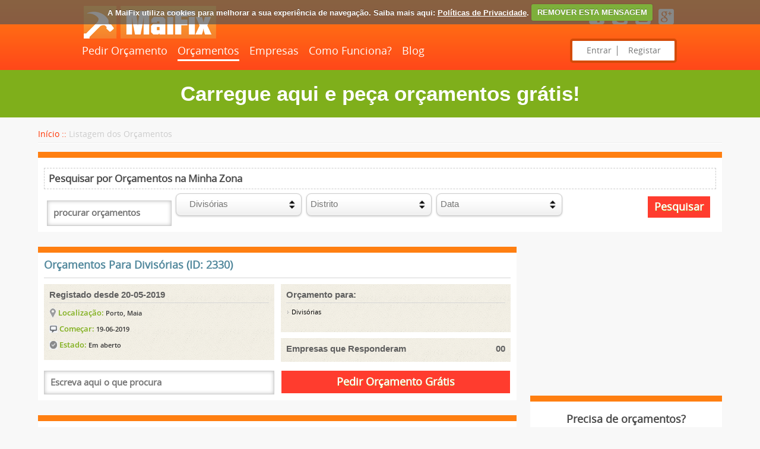

--- FILE ---
content_type: text/html; charset=UTF-8
request_url: http://www.maifix.pt/orcamentos/divisorias/138
body_size: 16958
content:
<!DOCTYPE html PUBLIC "-//W3C//DTD XHTML 1.0 Transitional//EN" "http://www.w3.org/TR/xhtml1/DTD/xhtml1-transitional.dtd">
<html xmlns="http://www.w3.org/1999/xhtml">
<head>
<meta http-equiv="Content-Type" content="text/html; charset=utf-8" />
<meta name="msvalidate.01" content="94DB95CB7E10F001DEF24CC327D0B8B3" />
<meta name="viewport" content="width=device-width; initial-scale=1.0; maximum-scale=1.0; user-scalable=0;" />
<title>Pedir Orçamentos para Divisórias</title>
<link rel="shortcut icon" type="image/ico" href="http://www.maifix.pt/images/favicon.ico" />
<meta property="og:image" content='http://www.maifix.pt/uploads/category/ca795e02125ee49691e675a9f3bad5e9.jpg'/>
<!--<meta property="og:video" content="http://www.youtube.com/watch?v=zmPy5CFjpIs" />-->
<meta property="og:title" content=''/>
<meta property="og:description" content=''/>
<meta name="keywords" content='Obras , Construção , Divisórias , Separação'/>
<meta name="description" content=''/>
<meta name="viewport" content="width=device-width, initial-scale=1, maximum-scale=1, user-scalable=no"/>
<link href="http://www.maifix.pt/css/style.css" rel="stylesheet" type="text/css" />
<link href="http://www.maifix.pt/css/960.css" rel="stylesheet" type="text/css" />
<link href="http://www.maifix.pt/css/768.css" rel="stylesheet" type="text/css" />
<link href="http://www.maifix.pt/css/480.css" rel="stylesheet" type="text/css" />
<link href="http://www.maifix.pt/css/320.css" rel="stylesheet" type="text/css" />
<link href='https://fonts.googleapis.com/css?family=Open+Sans:300' rel='stylesheet' type='text/css'>
<link href='https://fonts.googleapis.com/css?family=Didact+Gothic' rel='stylesheet' type='text/css'>
<link href='https://fonts.googleapis.com/css?family=Open+Sans+Condensed:300' rel='stylesheet' type='text/css'>

<script type="text/javascript">
function closepopup()
{
	parent.$.fancybox.close();
}
function Hide_Load()
{
	$('#overlay').delay(1000).fadeOut();
	$('#loading').delay(1000).fadeOut();
	//setTimeout( "document.getElementById('overlay').style.visibility:hidden", 1200 );
	//setTimeout( "document.getElementById('loading').style.visibility:hidden", 1200 );
}
function Display_Load()
{
	var height=$(window).innerHeight();
	var width=$(window).innerWidth();
	var o = document.getElementById('overlay');
	o.style.display = 'block';
	var l = document.getElementById('loading');
	l.style.display = 'block';
	//$("#loading").css({"top": (height)/2)+"px", "left": (width)/2)+"px"});
	$("#loading").css("top",height/2+"px");
	$("#loading").css("left",width/2+"px");
}
function getlang(langval)
{
	if(langval!=0)
	{
		$.post('http://www.maifix.pt/ajax.php',{'action':'change_lang','langid':langval},function(data){
		location.reload();
		})
	}
}
</script>


<!-- <script language="javascript" src="https://j.maxmind.com/app/geoip.js"></script> -->
<script type="text/javascript" src="http://www.maifix.pt/js/jquery-1.9.1.min.js"></script>
<link rel="stylesheet" href="http://www.maifix.pt/css/jquery.fancybox.css?v=2.1.5" type="text/css" media="screen" />
<script type="text/javascript" src="http://www.maifix.pt/js/jquery.fancybox.pack.js?v=2.1.5"></script>
<script type="text/javascript" src="http://www.maifix.pt/js/jquery.custom.js"></script>
<script src="http://www.maifix.pt/js/jquery.cookie.js"></script>
<script src="http://www.maifix.pt/js/jquery.cookiecuttr.js"></script>
<link rel="stylesheet" href="http://www.maifix.pt/css/cookiecuttr.css"> 
<link rel="stylesheet" href="http://www.maifix.pt/css/jquery-ui-1.10.4.min.css">
<script src="http://www.maifix.pt/js/jquery-ui-1.10.4.min.js"></script>
<script src="http://www.maifix.pt/js/responsivemobilemenu.js"></script>
<script type="text/javascript">
 $(function() {
	$( ".toolTips" ).tooltip({
		track: true,
		show: {
			effect: "slideDown",
			delay: 250
		}
	});
});
</script>
<script type="text/javascript">
$(document).on("scroll",function(){
	if($(document).scrollTop()>100){ 
		$("header").removeClass("large").addClass("small");
	}else{
		$("header").removeClass("small").addClass("large");
	}
});
</script>
<script type="text/javascript">
$(document).ready(function() {
	$('.imageview').hover(function(){
		$(this).find('.imageview-cont').animate({
			top:0
		})
	},function(){
		$(this).find('.imageview-cont').animate({
		top:"78%"
		})
	});
});
</script>
<style type="text/css">
@media only screen and (min-width: 960px) {
.header-left .rmm {max-width: 710px !important;}
}
</style>

<script src='https://www.google.com/recaptcha/api.js' async defer></script><!--<script type="text/javascript" src="http://code.jquery.com/jquery-1.7.1.min.js"></script>-->
<script type="text/javascript" src="http://www.maifix.pt/js/jquery.shorten.js"></script>
<script type="text/javascript">
function save_search(searchlink)
{
	$.post('http://www.maifix.pt/ajax.php',{'action':'save_search','search_link':searchlink},function(data){
		alert(data);
	});
}
$(document).ready(function() {	
	$(".feed_dtl").shorten({showChars: 180});
 });	
</script>
</head>
<style>
input[type=checkbox] {
	opacity:0;
	margin:0;
	padding:0;
	width:24px;
	height:25px;
}
.wer {
	background:url(http://www.maifix.pt/images/btn06.png) no-repeat left;
	width:24px;
	height:25px;
	float:left;
	margin-right:10px;
	margin-top:-4px !important;
}
.change {
	background:url(http://www.maifix.pt/images/btn06-hover.png) no-repeat;
	width:24px;
	height:25px;
}
.cont3 {
    background: none repeat scroll 0 0 #FF3C2E;
    border: medium none;
    color: #FFFFFF;
    font-family: 'OpenSansRegular';
    font-size: 18px;
    font-weight: bold;
    margin: 15px 3px 0 0;
    padding: 4px 0;
    text-shadow: 0 1px 0 #C98002;
    width: 77px;
}
/*.morelink:after {content: "Continuar a ler";}*/
</style>
<body>
<div>
<script>
$(document).ready(function () {
$.cookieCuttr({
cookieAnalytics: false,
cookieMessage: 'A MaiFix utiliza cookies para melhorar a sua experiência de navegação. Saiba mais aqui: <a href="{{cookiePolicyLink}}" title="Políticas de Privacidade">Políticas de Privacidade</a>.',
cookiePolicyLink: '/politica-de-privacidade',
cookieAcceptButtonText: 'REMOVER ESTA MENSAGEM'
});
}); 
</script>
</div>
<div id="breadcrumb" style="display:none;">
<div itemscope itemtype="http://data-vocabulary.org/Breadcrumb">
  
  <a href="http://www.maifix.pt/orcamentos/" itemprop="url">
    
    <span itemprop="title">Orçamentos</span>
  
  </a>
</div>
<div itemscope itemtype="http://data-vocabulary.org/Breadcrumb">
  
  › <a href="http://www.maifix.pt/orcamentos/divisorias/138" itemprop="url">
    
    <span itemprop="title">Divisórias</span>
  
  </a>
</div>
</div>
<header class="large">
<div class="tophead">
<div class="block">
<div class="header-left"> 
<div class="logo"> <a href="http://www.maifix.pt/" title="INÍCIO"><img src="http://www.maifix.pt/images/logo.png" width="224" height="55" alt="Pedir Orçamentos? MaiFix, e mai'nada!"/></a></div>
<div class="rmm" data-menu-style = "minimal">
<ul>
<li> <a href="http://www.maifix.pt/pedido-de-orcamento"  title="Pedir Orçamento"> Pedir Orçamento</a>  </li>   
<li> <a href="http://www.maifix.pt/orcamentos/" class="active" title="Orçamentos"> Orçamentos  </a>    </li>
<li> <a href="http://www.maifix.pt/empresas/"  title="Empresas"> Empresas  </a> </li>   
<li> <a href="http://www.maifix.pt/como-funciona"  title="Como Funciona?"> Como Funciona? </a> </li>
<li> <a href="http://www.maifix.pt/blog" target="_blank" title="MaiFix Blog"> Blog </a> </li>
</ul>
</div>
</div>
<div class="header-righ">

<div class="icon">
<div class="custom">
<span class="customhead" style="display:none;"> <!-- Remove or comment style to have language selection option available-->
<select id="category_id" name="country_id" onchange="getlang(this.value)">
        <option value="3" selected='selected'>PORTUGAL</option>
        </select>
</span>

</div>
<a href="https://www.facebook.com/MaiFix.pt" target="_blank" title="Facebook">  <img src="http://www.maifix.pt/images/fb.png" alt="Facebook"/></a>
<a href="https://twitter.com/MaiFixPT" target="_blank" title="Twitter">  <img src="http://www.maifix.pt/images/twitter.png" alt="Twitter"/></a>
<a href="http://www.youtube.com/channel/UCS_mUyNtoDQIkRkj8aR_OWA" target="_blank" title="YouTube">  <img src="http://www.maifix.pt/images/youtube.png" alt="YouTube"/></a>
<a href="https://plus.google.com/u/0/117950338827654679118/posts" target="_blank" title="Google+">  <img src="http://www.maifix.pt/images/google.png" alt="Google+"/></a>
</div>
<div class="clear"> </div>
<div class="twist">
<a href="http://www.maifix.pt/entrar-na-sua-conta/">Entrar</a>
<a href="/passo1/">Registar</a>
</div>
</div>
<div class="clear"></div>
</div>
</div>
</header>
<section class="stretch">
<a href="http://www.maifix.pt/pedirorcamento/"><div class="topinvite">
Carregue aqui e peça orçamentos grátis!</div></a>
<div class="wapper">
  <div class="clear"> </div>
  <div class="breadcrumb"><a href="http://www.maifix.pt/">
    Início    ::</a> Listagem dos Orçamentos </div>
  <div class="clear"> </div>
  <!---------------------------openmainleft------------------------->
  <form action="" method="post">
    <div class="search-com">
      <p>Pesquisar por Orçamentos na Minha Zona </p>
      <span class="quotoesDiv"><input type="text" name="search_title" value="" class="details" style="width:90% !important;" placeholder="procurar orçamentos"/></span>
      <span class="styled quotoesDiv ">
      <select name="cid" class="qt-li">
        <option value="0">
        Categoria        </option>
        <option value="all" >Todos</option>
        138,30<br/><option value="30"  >Arquitectura</option>138,212<br/><option value="212"  >&nbsp;&nbsp;&nbsp;&nbsp;Arquitectura em Geral</option>138,31<br/><option value="31"  >&nbsp;&nbsp;&nbsp;&nbsp;Certificação Energética</option>138,35<br/><option value="35"  >&nbsp;&nbsp;&nbsp;&nbsp;Fiscalização da Obra</option>138,37<br/><option value="37"  >&nbsp;&nbsp;&nbsp;&nbsp;Plantas / Projectos</option>138,39<br/><option value="39"  >&nbsp;&nbsp;&nbsp;&nbsp;Revisão de Projecto</option>138,220<br/><option value="220"  >&nbsp;&nbsp;&nbsp;&nbsp;Topografia</option>138,122<br/><option value="122"  >Carpintaria</option>138,202<br/><option value="202"  >&nbsp;&nbsp;&nbsp;&nbsp;Carpintaria em Geral</option>138,205<br/><option value="205"  >&nbsp;&nbsp;&nbsp;&nbsp;Chão Flutuante</option>138,200<br/><option value="200"  >&nbsp;&nbsp;&nbsp;&nbsp;Construção de Móveis</option>138,197<br/><option value="197"  >&nbsp;&nbsp;&nbsp;&nbsp;Cozinhas & Bancadas</option>138,198<br/><option value="198"  >&nbsp;&nbsp;&nbsp;&nbsp;Restauro de Móveis</option>138,40<br/><option value="40"  >Catering</option>138,41<br/><option value="41"  >&nbsp;&nbsp;&nbsp;&nbsp;Catering para Eventos</option>138,42<br/><option value="42"  >&nbsp;&nbsp;&nbsp;&nbsp;Catering para Festas</option>138,44<br/><option value="44"  >&nbsp;&nbsp;&nbsp;&nbsp;Serviços de Catering em Geral</option>138,45<br/><option value="45"  >Climatização</option>138,46<br/><option value="46"  >&nbsp;&nbsp;&nbsp;&nbsp;Aquecimento Central</option>138,47<br/><option value="47"  >&nbsp;&nbsp;&nbsp;&nbsp;Ar Condicionado</option>138,48<br/><option value="48"  >&nbsp;&nbsp;&nbsp;&nbsp;Climatização em Geral</option>138,50<br/><option value="50"  >Decoração</option>138,54<br/><option value="54"  >&nbsp;&nbsp;&nbsp;&nbsp;Decoração de Exteriores</option>138,55<br/><option value="55"  >&nbsp;&nbsp;&nbsp;&nbsp;Decoração de Interiores</option>138,56<br/><option value="56"  >&nbsp;&nbsp;&nbsp;&nbsp;Decoração de Jardins</option>138,52<br/><option value="52"  >&nbsp;&nbsp;&nbsp;&nbsp;Decoração em Eventos</option>138,57<br/><option value="57"  >&nbsp;&nbsp;&nbsp;&nbsp;Decorações em Geral</option>138,221<br/><option value="221"  >Desenvolvimento Web</option>138,222<br/><option value="222"  >&nbsp;&nbsp;&nbsp;&nbsp;Landing page</option>138,58<br/><option value="58"  >Design & Criatividade</option>138,59<br/><option value="59"  >&nbsp;&nbsp;&nbsp;&nbsp;Decoração de Viaturas</option>138,63<br/><option value="63"  >&nbsp;&nbsp;&nbsp;&nbsp;Design em Geral</option>138,60<br/><option value="60"  >&nbsp;&nbsp;&nbsp;&nbsp;Folhetos e Flyers</option>138,61<br/><option value="61"  >&nbsp;&nbsp;&nbsp;&nbsp;Livros e Revistas</option>138,62<br/><option value="62"  >&nbsp;&nbsp;&nbsp;&nbsp;Logótipos</option>138,65<br/><option value="65"  >&nbsp;&nbsp;&nbsp;&nbsp;Postais e Calendários</option>138,66<br/><option value="66"  >&nbsp;&nbsp;&nbsp;&nbsp;Publicidade</option>138,67<br/><option value="67"  >&nbsp;&nbsp;&nbsp;&nbsp;Websites e Plataformas</option>138,68<br/><option value="68"  >Desinfestação</option>138,210<br/><option value="210"  >&nbsp;&nbsp;&nbsp;&nbsp;Controlo de Pragas</option>138,70<br/><option value="70"  >&nbsp;&nbsp;&nbsp;&nbsp;Desinfestações em Geral</option>138,112<br/><option value="112"  >Elevadores</option>138,213<br/><option value="213"  >&nbsp;&nbsp;&nbsp;&nbsp;Elevadores em Geral</option>138,71<br/><option value="71"  >Energia</option>138,196<br/><option value="196"  >&nbsp;&nbsp;&nbsp;&nbsp;Auditoria Energética</option>138,193<br/><option value="193"  >&nbsp;&nbsp;&nbsp;&nbsp;Certificações Energéticas</option>138,206<br/><option value="206"  >&nbsp;&nbsp;&nbsp;&nbsp;Domótica e Automatismos</option>138,189<br/><option value="189"  >&nbsp;&nbsp;&nbsp;&nbsp;Eletricidade em Geral</option>138,190<br/><option value="190"  >&nbsp;&nbsp;&nbsp;&nbsp;Energia Solar</option>138,191<br/><option value="191"  >&nbsp;&nbsp;&nbsp;&nbsp;Energia Térmica</option>138,192<br/><option value="192"  >&nbsp;&nbsp;&nbsp;&nbsp;Energias Renováveis</option>138,194<br/><option value="194"  >&nbsp;&nbsp;&nbsp;&nbsp;Fontes de Energia</option>138,195<br/><option value="195"  >&nbsp;&nbsp;&nbsp;&nbsp;Instalações Elétricas</option>138,77<br/><option value="77"  >Esquentadores / Caldeiras</option>138,214<br/><option value="214"  >&nbsp;&nbsp;&nbsp;&nbsp;Esquentadores & Caldeiras</option>138,72<br/><option value="72"  >Eventos e Festas</option>138,73<br/><option value="73"  >&nbsp;&nbsp;&nbsp;&nbsp;Animação e Entretenimento</option>138,75<br/><option value="75"  >&nbsp;&nbsp;&nbsp;&nbsp;Eventos e Festas em Geral</option>138,74<br/><option value="74"  >&nbsp;&nbsp;&nbsp;&nbsp;Festas e Paródias</option>138,209<br/><option value="209"  >Gestão de Condomínios</option>138,215<br/><option value="215"  >&nbsp;&nbsp;&nbsp;&nbsp;Gestão de Condomínios em Geral</option>138,78<br/><option value="78"  >Iluminações</option>138,80<br/><option value="80"  >&nbsp;&nbsp;&nbsp;&nbsp;Iluminação Led</option>138,79<br/><option value="79"  >&nbsp;&nbsp;&nbsp;&nbsp;Iluminação de Festas</option>138,81<br/><option value="81"  >&nbsp;&nbsp;&nbsp;&nbsp;Iluminações em Geral</option>138,82<br/><option value="82"  >Imagem</option>138,83<br/><option value="83"  >&nbsp;&nbsp;&nbsp;&nbsp;Fotografia</option>138,85<br/><option value="85"  >&nbsp;&nbsp;&nbsp;&nbsp;Imagem em Geral</option>138,84<br/><option value="84"  >&nbsp;&nbsp;&nbsp;&nbsp;Tratamento de Imagem</option>138,86<br/><option value="86"  >&nbsp;&nbsp;&nbsp;&nbsp;Vídeo</option>138,87<br/><option value="87"  >Impressão</option>138,88<br/><option value="88"  >&nbsp;&nbsp;&nbsp;&nbsp;Brindes</option>138,89<br/><option value="89"  >&nbsp;&nbsp;&nbsp;&nbsp;Digital</option>138,91<br/><option value="91"  >&nbsp;&nbsp;&nbsp;&nbsp;Impressão em Geral</option>138,90<br/><option value="90"  >&nbsp;&nbsp;&nbsp;&nbsp;Offset</option>138,92<br/><option value="92"  >Informática</option>138,93<br/><option value="93"  >&nbsp;&nbsp;&nbsp;&nbsp;Consumíveis</option>138,204<br/><option value="204"  >&nbsp;&nbsp;&nbsp;&nbsp;Domótica e Automação</option>138,94<br/><option value="94"  >&nbsp;&nbsp;&nbsp;&nbsp;Equipamentos</option>138,95<br/><option value="95"  >&nbsp;&nbsp;&nbsp;&nbsp;Informática em Geral</option>138,96<br/><option value="96"  >&nbsp;&nbsp;&nbsp;&nbsp;Serviços de Informática</option>138,97<br/><option value="97"  >Jardinagem</option>138,98<br/><option value="98"  >&nbsp;&nbsp;&nbsp;&nbsp;Criação de Jardim</option>138,100<br/><option value="100"  >&nbsp;&nbsp;&nbsp;&nbsp;Jardinagem em Geral</option>138,99<br/><option value="99"  >&nbsp;&nbsp;&nbsp;&nbsp;Manutenção de Jardim</option>138,101<br/><option value="101"  >Limpezas</option>138,219<br/><option value="219"  >&nbsp;&nbsp;&nbsp;&nbsp;Limpeza de Carpetes</option>138,102<br/><option value="102"  >&nbsp;&nbsp;&nbsp;&nbsp;Limpeza de Condomínios</option>138,103<br/><option value="103"  >&nbsp;&nbsp;&nbsp;&nbsp;Limpezas Domésticas</option>138,105<br/><option value="105"  >&nbsp;&nbsp;&nbsp;&nbsp;Limpezas Industriais</option>138,104<br/><option value="104"  >&nbsp;&nbsp;&nbsp;&nbsp;Limpezas em Empresas</option>138,106<br/><option value="106"  >&nbsp;&nbsp;&nbsp;&nbsp;Limpezas em Geral</option>138,107<br/><option value="107"  >Manutenção</option>138,113<br/><option value="113"  >&nbsp;&nbsp;&nbsp;&nbsp;Equipamentos de Energia Solar</option>138,115<br/><option value="115"  >&nbsp;&nbsp;&nbsp;&nbsp;Manutenção Industrial</option>138,207<br/><option value="207"  >&nbsp;&nbsp;&nbsp;&nbsp;Manutenção de Aquários</option>138,109<br/><option value="109"  >&nbsp;&nbsp;&nbsp;&nbsp;Manutenção de Chaminés</option>138,114<br/><option value="114"  >&nbsp;&nbsp;&nbsp;&nbsp;Manutenção de Equipamentos</option>138,119<br/><option value="119"  >&nbsp;&nbsp;&nbsp;&nbsp;Manutenção de Piscinas</option>138,111<br/><option value="111"  >&nbsp;&nbsp;&nbsp;&nbsp;Manutenção em Edifícios</option>138,118<br/><option value="118"  >&nbsp;&nbsp;&nbsp;&nbsp;Manutenções em Geral</option>138,120<br/><option value="120"  >&nbsp;&nbsp;&nbsp;&nbsp;Restaurantes HACCP</option>138,121<br/><option value="121"  >&nbsp;&nbsp;&nbsp;&nbsp;Veículos e Motas</option>138,123<br/><option value="123"  >Obras e Construção</option>138,124<br/><option value="124"  >&nbsp;&nbsp;&nbsp;&nbsp;Acabamentos</option>138,128<br/><option value="128"  >&nbsp;&nbsp;&nbsp;&nbsp;Calcetamentos</option>138,160<br/><option value="160"  >&nbsp;&nbsp;&nbsp;&nbsp;Canalizadores</option>138,129<br/><option value="129"  >&nbsp;&nbsp;&nbsp;&nbsp;Chão e Pavimentos</option>138,132<br/><option value="132"  >&nbsp;&nbsp;&nbsp;&nbsp;Cofragens</option>138,208<br/><option value="208"  >&nbsp;&nbsp;&nbsp;&nbsp;Construção de Aquários</option>138,162<br/><option value="162"  >&nbsp;&nbsp;&nbsp;&nbsp;Construção de Piscina</option>138,133<br/><option value="133"  >&nbsp;&nbsp;&nbsp;&nbsp;Construções de Raiz</option>138,137<br/><option value="137"  >&nbsp;&nbsp;&nbsp;&nbsp;Demolições</option>138,138<br/><option value="138" selected >&nbsp;&nbsp;&nbsp;&nbsp;Divisórias</option>138,144<br/><option value="144"  >&nbsp;&nbsp;&nbsp;&nbsp;Estucadores</option>138,147<br/><option value="147"  >&nbsp;&nbsp;&nbsp;&nbsp;Furos e Perfurações</option>138,149<br/><option value="149"  >&nbsp;&nbsp;&nbsp;&nbsp;Impermeabilizações</option>138,150<br/><option value="150"  >&nbsp;&nbsp;&nbsp;&nbsp;Isolamentos (Térmico/Acústico)</option>138,151<br/><option value="151"  >&nbsp;&nbsp;&nbsp;&nbsp;Janelas e Portas</option>138,152<br/><option value="152"  >&nbsp;&nbsp;&nbsp;&nbsp;Ladrilhadores</option>138,157<br/><option value="157"  >&nbsp;&nbsp;&nbsp;&nbsp;Movimentação de Terras</option>138,158<br/><option value="158"  >&nbsp;&nbsp;&nbsp;&nbsp;Obras ou Construções em Geral</option>138,161<br/><option value="161"  >&nbsp;&nbsp;&nbsp;&nbsp;Pinturas</option>138,164<br/><option value="164"  >&nbsp;&nbsp;&nbsp;&nbsp;Reconstruções e Restauros</option>138,165<br/><option value="165"  >&nbsp;&nbsp;&nbsp;&nbsp;Remodelações</option>138,173<br/><option value="173"  >&nbsp;&nbsp;&nbsp;&nbsp;Serralharia</option>138,169<br/><option value="169"  >&nbsp;&nbsp;&nbsp;&nbsp;Telhados e Tectos Falsos</option>138,174<br/><option value="174"  >Outras não listadas</option>138,216<br/><option value="216"  >&nbsp;&nbsp;&nbsp;&nbsp;Outros Assuntos Não Listados</option>138,176<br/><option value="176"  >Recolha de Lixo</option>138,218<br/><option value="218"  >&nbsp;&nbsp;&nbsp;&nbsp;Recolher Lixo</option>138,175<br/><option value="175"  >Traduções</option>138,182<br/><option value="182"  >Transportes</option>138,184<br/><option value="184"  >&nbsp;&nbsp;&nbsp;&nbsp;Estafetas</option>138,186<br/><option value="186"  >&nbsp;&nbsp;&nbsp;&nbsp;Mudanças</option>138,185<br/><option value="185"  >&nbsp;&nbsp;&nbsp;&nbsp;Transporte de Mercadorias</option>138,183<br/><option value="183"  >&nbsp;&nbsp;&nbsp;&nbsp;Transportes Especiais</option>138,187<br/><option value="187"  >&nbsp;&nbsp;&nbsp;&nbsp;Transportes em Geral</option>138,188<br/><option value="188"  >&nbsp;&nbsp;&nbsp;&nbsp;Viagens e Excursões</option>138,177<br/><option value="177"  >Têxteis</option>138,178<br/><option value="178"  >&nbsp;&nbsp;&nbsp;&nbsp;Empresa</option>138,179<br/><option value="179"  >&nbsp;&nbsp;&nbsp;&nbsp;Hotéis</option>138,180<br/><option value="180"  >&nbsp;&nbsp;&nbsp;&nbsp;Outros Têxteis</option>138,181<br/><option value="181"  >&nbsp;&nbsp;&nbsp;&nbsp;Restaurantes</option>138,211<br/><option value="211"  >Vidraceiros</option>138,217<br/><option value="217"  >&nbsp;&nbsp;&nbsp;&nbsp;Trabalhos de Vidraceiros</option>      </select>
      </span>
	  <span class="styled quotoesDiv ">
      <select name="province_id" id="province_id" class="qt-li" >
        <option value="0">
        Distrito        </option>
        <option value="all">Todos</option>
        				<option value="2"  >Aveiro</option>
							<option value="3"  >Beja</option>
							<option value="4"  >Braga</option>
							<option value="5"  >Bragan&Atilde;&sect;a</option>
							<option value="6"  >Castelo Branco</option>
							<option value="7"  >Coimbra</option>
							<option value="9"  >Faro</option>
							<option value="10"  >Guarda</option>
							<option value="21"  >Ilha Terceira</option>
							<option value="11"  >Ilha Da Graciosa</option>
							<option value="12"  >Ilha Da Madeira</option>
							<option value="13"  >Ilha Das Flores</option>
							<option value="14"  >Ilha De Porto Santo</option>
							<option value="15"  >Ilha De Santa Maria</option>
							<option value="16"  >Ilha De S&Atilde;&pound;o Jorge</option>
							<option value="17"  >Ilha De S&Atilde;&pound;o Miguel</option>
							<option value="18"  >Ilha Do Corvo</option>
							<option value="19"  >Ilha Do Faial</option>
							<option value="20"  >Ilha Do Pico</option>
							<option value="22"  >Leiria</option>
							<option value="23"  >Lisboa</option>
							<option value="24"  >Portalegre</option>
							<option value="25"  >Porto</option>
							<option value="26"  >Santar&Atilde;&copy;m</option>
							<option value="27"  >Set&Atilde;&ordm;bal</option>
							<option value="28"  >Viana Do Castelo</option>
							<option value="29"  >Vila Real</option>
							<option value="30"  >Viseu</option>
							<option value="8"  >&Atilde;�vora</option>
			      </select>
      </span> 
	  <span class="styled quotoesDiv ">
      <select name="by_date" id="by_date" class="qt-li">
        <option value="0">
        Data        </option>
        <option value="1" >Hoje</option>
        <option value="2" >Ontem</option>
        <option value="3" >Há uma semana atrás</option>
        <option value="4" >Há duas semanas atrás</option>
        <option value="5" >Há um mês atrás</option>
        <option value="6" >Há dois meses atrás</option>
      </select>
      </span>
        
      <span class="quotoRgt" style="margin-right:10px;margin-top:5px;">
      <input name="search" type="submit" value="Pesquisar" class="cont3 quotoSubBtn" />
      </span>
      
    </div>
  </form>

  <div class="clear"> </div>
  <div class="main-left-plans quotes mt-t10">
                      <div class="qt-box mt-t15">
                                <h2><a href="http://www.maifix.pt/2330/pedido/orcamentos-para-divisorias" style="color:#53899D !important;">Orçamentos Para Divisórias (ID: 2330)</a></h2>
                                  
                  <div class="bg-map mt-t15">
                    <div class="map-leftcd" style="min-height: 110px;">
                      <h4>Registado desde 20-05-2019</h4>
                      <p><img src="http://www.maifix.pt/images/cd1.png" width="12" height="17" align="absmiddle" /> Localização: <span>
												<a href="http://www.maifix.pt/orcamentos-por-zona/porto/25" title="Porto">Porto, Maia</a>						
                        </span> </p>
                      <p style="line-height: 20px;"><img src="http://www.maifix.pt/images/cd2.png" width="14" height="13" align="absmiddle"  /> 
                        Começar: <span>
                        19-06-2019                    
                        </span> </p>
                        <p><img src="http://www.maifix.pt/images/cd3.png" width="14" height="14" align="absmiddle" /> Estado: <span>
						Em aberto                        </span> </p>
                                         </div>
                    <div class="map-rightcd">
                      <h4>Orçamento para:</h4>
                                                        <p> <a href="http://www.maifix.pt/orcamentos/divisorias/138" title="Divisórias"> <img src="http://www.maifix.pt/images/aro.png" width="6" height="8" /> Divisórias</a></p>
                                                      </div>
                    <br />
                    <div class="map-rightcd" style="margin-top:10px;">
                      <h4 style="border-bottom:none;">Empresas que Responderam                      <label style="float:right;">
                      00
                      </label>
                      </h4>
                     
                    </div>
                    <div class="clear"> </div>
                  </div>
                  		<form class="form-horizontal" action="" method="post" enctype="multipart/form-data">
<div><input name="title" type="text" class="details" value="" placeholder="Escreva aqui o que procura" style="display:inline;width: 46.5% !important;height: 18px;" />&nbsp;&nbsp;&nbsp;&nbsp;<input style="width: 49% !important;" name="submit" type="submit" value="Pedir Orçamento Grátis" class="cont-other008" /></div>
</form>

                </div>
    		                <div class="qt-box mt-t15">
                                <h2><a href="http://www.maifix.pt/2232/pedido/orcamentos-para-divisorias" style="color:#53899D !important;">Orçamentos Para Divisórias (ID: 2232)</a></h2>
                                  
                  <div class="bg-map mt-t15">
                    <div class="map-leftcd" style="min-height: 110px;">
                      <h4>Registado desde 11-11-2017</h4>
                      <p><img src="http://www.maifix.pt/images/cd1.png" width="12" height="17" align="absmiddle" /> Localização: <span>
												<a href="http://www.maifix.pt/orcamentos-por-zona/porto/25" title="Porto">Porto, Maia</a>						
                        </span> </p>
                      <p style="line-height: 20px;"><img src="http://www.maifix.pt/images/cd2.png" width="14" height="13" align="absmiddle"  /> 
                        Começar: <span>
                        A qualquer momento                    
                        </span> </p>
                        <p><img src="http://www.maifix.pt/images/cd3.png" width="14" height="14" align="absmiddle" /> Estado: <span>
						Em aberto                        </span> </p>
                                         </div>
                    <div class="map-rightcd">
                      <h4>Orçamento para:</h4>
                                                        <p> <a href="http://www.maifix.pt/orcamentos/divisorias/138" title="Divisórias"> <img src="http://www.maifix.pt/images/aro.png" width="6" height="8" /> Divisórias</a></p>
                                                      </div>
                    <br />
                    <div class="map-rightcd" style="margin-top:10px;">
                      <h4 style="border-bottom:none;">Empresas que Responderam                      <label style="float:right;">
                      00
                      </label>
                      </h4>
                     
                    </div>
                    <div class="clear"> </div>
                  </div>
                  		<form class="form-horizontal" action="" method="post" enctype="multipart/form-data">
<div><input name="title" type="text" class="details" value="" placeholder="Escreva aqui o que procura" style="display:inline;width: 46.5% !important;height: 18px;" />&nbsp;&nbsp;&nbsp;&nbsp;<input style="width: 49% !important;" name="submit" type="submit" value="Pedir Orçamento Grátis" class="cont-other008" /></div>
</form>

                </div>
    		                <div class="qt-box mt-t15">
                                <h2><a href="http://www.maifix.pt/2130/pedido/orcamentos-para-divisorias" style="color:#53899D !important;">Orçamentos Para Divisórias (ID: 2130)</a></h2>
                                  
                  <div class="bg-map mt-t15">
                    <div class="map-leftcd" style="min-height: 110px;">
                      <h4>Registado desde 16-05-2017</h4>
                      <p><img src="http://www.maifix.pt/images/cd1.png" width="12" height="17" align="absmiddle" /> Localização: <span>
												<a href="http://www.maifix.pt/orcamentos-por-zona/lisboa/23" title="Lisboa">Lisboa, Lisboa</a>						
                        </span> </p>
                      <p style="line-height: 20px;"><img src="http://www.maifix.pt/images/cd2.png" width="14" height="13" align="absmiddle"  /> 
                        Começar: <span>
                        A qualquer momento                    
                        </span> </p>
                        <p><img src="http://www.maifix.pt/images/cd3.png" width="14" height="14" align="absmiddle" /> Estado: <span>
						Em aberto                        </span> </p>
                                         </div>
                    <div class="map-rightcd">
                      <h4>Orçamento para:</h4>
                                                        <p> <a href="http://www.maifix.pt/orcamentos/divisorias/138" title="Divisórias"> <img src="http://www.maifix.pt/images/aro.png" width="6" height="8" /> Divisórias</a></p>
                                                      </div>
                    <br />
                    <div class="map-rightcd" style="margin-top:10px;">
                      <h4 style="border-bottom:none;">Empresas que Responderam                      <label style="float:right;">
                      00
                      </label>
                      </h4>
                     
                    </div>
                    <div class="clear"> </div>
                  </div>
                  		<form class="form-horizontal" action="" method="post" enctype="multipart/form-data">
<div><input name="title" type="text" class="details" value="" placeholder="Escreva aqui o que procura" style="display:inline;width: 46.5% !important;height: 18px;" />&nbsp;&nbsp;&nbsp;&nbsp;<input style="width: 49% !important;" name="submit" type="submit" value="Pedir Orçamento Grátis" class="cont-other008" /></div>
</form>

                </div>
    		                <div class="qt-box mt-t15">
                                <h2><a href="http://www.maifix.pt/2044/pedido/orcamentos-para-divisorias" style="color:#53899D !important;">Orçamentos Para Divisórias (ID: 2044)</a></h2>
                                  
                  <div class="bg-map mt-t15">
                    <div class="map-leftcd" style="min-height: 110px;">
                      <h4>Registado desde 26-01-2017</h4>
                      <p><img src="http://www.maifix.pt/images/cd1.png" width="12" height="17" align="absmiddle" /> Localização: <span>
												<a href="http://www.maifix.pt/orcamentos-por-zona/setubal/27" title="Setúbal">Setúbal, Almada</a>						
                        </span> </p>
                      <p style="line-height: 20px;"><img src="http://www.maifix.pt/images/cd2.png" width="14" height="13" align="absmiddle"  /> 
                        Começar: <span>
                        25-02-2017                    
                        </span> </p>
                        <p><img src="http://www.maifix.pt/images/cd3.png" width="14" height="14" align="absmiddle" /> Estado: <span>
						Cancelado                        </span> </p>
                                         </div>
                    <div class="map-rightcd">
                      <h4>Orçamento para:</h4>
                                                        <p> <a href="http://www.maifix.pt/orcamentos/divisorias/138" title="Divisórias"> <img src="http://www.maifix.pt/images/aro.png" width="6" height="8" /> Divisórias</a></p>
                                                      </div>
                    <br />
                    <div class="map-rightcd" style="margin-top:10px;">
                      <h4 style="border-bottom:none;">Empresas que Responderam                      <label style="float:right;">
                      02
                      </label>
                      </h4>
                     
                    </div>
                    <div class="clear"> </div>
                  </div>
                  		<form class="form-horizontal" action="" method="post" enctype="multipart/form-data">
<div><input name="title" type="text" class="details" value="" placeholder="Escreva aqui o que procura" style="display:inline;width: 46.5% !important;height: 18px;" />&nbsp;&nbsp;&nbsp;&nbsp;<input style="width: 49% !important;" name="submit" type="submit" value="Pedir Orçamento Grátis" class="cont-other008" /></div>
</form>

                </div>
    		                <div class="qt-box mt-t15">
                                <h2><a href="http://www.maifix.pt/1901/pedido/orcamentos-para-divisorias" style="color:#53899D !important;">Orçamentos Para Divisórias (ID: 1901)</a></h2>
                                  
                  <div class="bg-map mt-t15">
                    <div class="map-leftcd" style="min-height: 110px;">
                      <h4>Registado desde 04-07-2016</h4>
                      <p><img src="http://www.maifix.pt/images/cd1.png" width="12" height="17" align="absmiddle" /> Localização: <span>
												<a href="http://www.maifix.pt/orcamentos-por-zona/setubal/27" title="Setúbal">Setúbal, Seixal</a>						
                        </span> </p>
                      <p style="line-height: 20px;"><img src="http://www.maifix.pt/images/cd2.png" width="14" height="13" align="absmiddle"  /> 
                        Começar: <span>
                        A qualquer momento                    
                        </span> </p>
                        <p><img src="http://www.maifix.pt/images/cd3.png" width="14" height="14" align="absmiddle" /> Estado: <span>
						Em aberto                        </span> </p>
                                         </div>
                    <div class="map-rightcd">
                      <h4>Orçamento para:</h4>
                                                        <p> <a href="http://www.maifix.pt/orcamentos/divisorias/138" title="Divisórias"> <img src="http://www.maifix.pt/images/aro.png" width="6" height="8" /> Divisórias</a></p>
                                                      </div>
                    <br />
                    <div class="map-rightcd" style="margin-top:10px;">
                      <h4 style="border-bottom:none;">Empresas que Responderam                      <label style="float:right;">
                      02
                      </label>
                      </h4>
                     
                    </div>
                    <div class="clear"> </div>
                  </div>
                  		<form class="form-horizontal" action="" method="post" enctype="multipart/form-data">
<div><input name="title" type="text" class="details" value="" placeholder="Escreva aqui o que procura" style="display:inline;width: 46.5% !important;height: 18px;" />&nbsp;&nbsp;&nbsp;&nbsp;<input style="width: 49% !important;" name="submit" type="submit" value="Pedir Orçamento Grátis" class="cont-other008" /></div>
</form>

                </div>
    		                <div class="qt-box mt-t15">
                                <h2><a href="http://www.maifix.pt/1860/pedido/orcamentos-para-divisorias" style="color:#53899D !important;">Orçamentos Para Divisórias (ID: 1860)</a></h2>
                                  
                  <div class="bg-map mt-t15">
                    <div class="map-leftcd" style="min-height: 110px;">
                      <h4>Registado desde 09-06-2016</h4>
                      <p><img src="http://www.maifix.pt/images/cd1.png" width="12" height="17" align="absmiddle" /> Localização: <span>
												<a href="http://www.maifix.pt/orcamentos-por-zona/braga/4" title="Braga">Braga, Guimarães</a>						
                        </span> </p>
                      <p style="line-height: 20px;"><img src="http://www.maifix.pt/images/cd2.png" width="14" height="13" align="absmiddle"  /> 
                        Começar: <span>
                        A qualquer momento                    
                        </span> </p>
                        <p><img src="http://www.maifix.pt/images/cd3.png" width="14" height="14" align="absmiddle" /> Estado: <span>
						Em aberto                        </span> </p>
                                         </div>
                    <div class="map-rightcd">
                      <h4>Orçamento para:</h4>
                                                        <p> <a href="http://www.maifix.pt/orcamentos/divisorias/138" title="Divisórias"> <img src="http://www.maifix.pt/images/aro.png" width="6" height="8" /> Divisórias</a></p>
                                                      </div>
                    <br />
                    <div class="map-rightcd" style="margin-top:10px;">
                      <h4 style="border-bottom:none;">Empresas que Responderam                      <label style="float:right;">
                      00
                      </label>
                      </h4>
                     
                    </div>
                    <div class="clear"> </div>
                  </div>
                  		<form class="form-horizontal" action="" method="post" enctype="multipart/form-data">
<div><input name="title" type="text" class="details" value="" placeholder="Escreva aqui o que procura" style="display:inline;width: 46.5% !important;height: 18px;" />&nbsp;&nbsp;&nbsp;&nbsp;<input style="width: 49% !important;" name="submit" type="submit" value="Pedir Orçamento Grátis" class="cont-other008" /></div>
</form>

                </div>
    		                <div class="qt-box mt-t15">
                                <h2><a href="http://www.maifix.pt/1692/pedido/ladrilhos-e-divisorias-pladur-para-teto" style="color:#53899D !important;">Ladrilhos E Divisórias Pladur Para Teto (ID: 1692)</a></h2>
                                  
                  <div class="bg-map mt-t15">
                    <div class="map-leftcd" style="min-height: 110px;">
                      <h4>Registado desde 07-01-2016</h4>
                      <p><img src="http://www.maifix.pt/images/cd1.png" width="12" height="17" align="absmiddle" /> Localização: <span>
												<a href="http://www.maifix.pt/orcamentos-por-zona/lisboa/23" title="Lisboa">Lisboa, Loures</a>						
                        </span> </p>
                      <p style="line-height: 20px;"><img src="http://www.maifix.pt/images/cd2.png" width="14" height="13" align="absmiddle"  /> 
                        Começar: <span>
                        A qualquer momento                    
                        </span> </p>
                        <p><img src="http://www.maifix.pt/images/cd3.png" width="14" height="14" align="absmiddle" /> Estado: <span>
						Cancelado                        </span> </p>
                                         </div>
                    <div class="map-rightcd">
                      <h4>Orçamento para:</h4>
                                                        <p> <a href="http://www.maifix.pt/orcamentos/divisorias/138" title="Divisórias"> <img src="http://www.maifix.pt/images/aro.png" width="6" height="8" /> Divisórias</a></p>
                                                      </div>
                    <br />
                    <div class="map-rightcd" style="margin-top:10px;">
                      <h4 style="border-bottom:none;">Empresas que Responderam                      <label style="float:right;">
                      03
                      </label>
                      </h4>
                     
                    </div>
                    <div class="clear"> </div>
                  </div>
                  		<form class="form-horizontal" action="" method="post" enctype="multipart/form-data">
<div><input name="title" type="text" class="details" value="" placeholder="Escreva aqui o que procura" style="display:inline;width: 46.5% !important;height: 18px;" />&nbsp;&nbsp;&nbsp;&nbsp;<input style="width: 49% !important;" name="submit" type="submit" value="Pedir Orçamento Grátis" class="cont-other008" /></div>
</form>

                </div>
    		                <div class="qt-box mt-t15">
                                <h2><a href="http://www.maifix.pt/1676/pedido/construir-gabinete-em-pladur" style="color:#53899D !important;">Construir Gabinete Em Pladur (ID: 1676)</a></h2>
                                  
                  <div class="bg-map mt-t15">
                    <div class="map-leftcd" style="min-height: 110px;">
                      <h4>Registado desde 19-12-2015</h4>
                      <p><img src="http://www.maifix.pt/images/cd1.png" width="12" height="17" align="absmiddle" /> Localização: <span>
												<a href="http://www.maifix.pt/orcamentos-por-zona/lisboa/23" title="Lisboa">Lisboa, Oeiras</a>						
                        </span> </p>
                      <p style="line-height: 20px;"><img src="http://www.maifix.pt/images/cd2.png" width="14" height="13" align="absmiddle"  /> 
                        Começar: <span>
                        A qualquer momento                    
                        </span> </p>
                        <p><img src="http://www.maifix.pt/images/cd3.png" width="14" height="14" align="absmiddle" /> Estado: <span>
						Em aberto                        </span> </p>
                                         </div>
                    <div class="map-rightcd">
                      <h4>Orçamento para:</h4>
                                                        <p> <a href="http://www.maifix.pt/orcamentos/divisorias/138" title="Divisórias"> <img src="http://www.maifix.pt/images/aro.png" width="6" height="8" /> Divisórias</a></p>
                                                      </div>
                    <br />
                    <div class="map-rightcd" style="margin-top:10px;">
                      <h4 style="border-bottom:none;">Empresas que Responderam                      <label style="float:right;">
                      04
                      </label>
                      </h4>
                     
                    </div>
                    <div class="clear"> </div>
                  </div>
                  		<form class="form-horizontal" action="" method="post" enctype="multipart/form-data">
<div><input name="title" type="text" class="details" value="" placeholder="Escreva aqui o que procura" style="display:inline;width: 46.5% !important;height: 18px;" />&nbsp;&nbsp;&nbsp;&nbsp;<input style="width: 49% !important;" name="submit" type="submit" value="Pedir Orçamento Grátis" class="cont-other008" /></div>
</form>

                </div>
    		                <div class="qt-box mt-t15">
                                <h2><a href="http://www.maifix.pt/1509/pedido/parede-em-pladur-com-porta" style="color:#53899D !important;">Parede Em Pladur Com Porta (ID: 1509)</a></h2>
                                  
                  <div class="bg-map mt-t15">
                    <div class="map-leftcd" style="min-height: 110px;">
                      <h4>Registado desde 11-09-2015</h4>
                      <p><img src="http://www.maifix.pt/images/cd1.png" width="12" height="17" align="absmiddle" /> Localização: <span>
												<a href="http://www.maifix.pt/orcamentos-por-zona/lisboa/23" title="Lisboa">Lisboa, Lisboa</a>						
                        </span> </p>
                      <p style="line-height: 20px;"><img src="http://www.maifix.pt/images/cd2.png" width="14" height="13" align="absmiddle"  /> 
                        Começar: <span>
                        A qualquer momento                    
                        </span> </p>
                        <p><img src="http://www.maifix.pt/images/cd3.png" width="14" height="14" align="absmiddle" /> Estado: <span>
						Cancelado                        </span> </p>
                                         </div>
                    <div class="map-rightcd">
                      <h4>Orçamento para:</h4>
                                                        <p> <a href="http://www.maifix.pt/orcamentos/divisorias/138" title="Divisórias"> <img src="http://www.maifix.pt/images/aro.png" width="6" height="8" /> Divisórias</a></p>
                                                      </div>
                    <br />
                    <div class="map-rightcd" style="margin-top:10px;">
                      <h4 style="border-bottom:none;">Empresas que Responderam                      <label style="float:right;">
                      02
                      </label>
                      </h4>
                     
                    </div>
                    <div class="clear"> </div>
                  </div>
                  		<form class="form-horizontal" action="" method="post" enctype="multipart/form-data">
<div><input name="title" type="text" class="details" value="" placeholder="Escreva aqui o que procura" style="display:inline;width: 46.5% !important;height: 18px;" />&nbsp;&nbsp;&nbsp;&nbsp;<input style="width: 49% !important;" name="submit" type="submit" value="Pedir Orçamento Grátis" class="cont-other008" /></div>
</form>

                </div>
    		                <div class="qt-box mt-t15">
                                <h2><a href="http://www.maifix.pt/1451/pedido/fechar-varanda" style="color:#53899D !important;">Fechar Varanda (ID: 1451)</a></h2>
                                  
                  <div class="bg-map mt-t15">
                    <div class="map-leftcd" style="min-height: 110px;">
                      <h4>Registado desde 29-08-2015</h4>
                      <p><img src="http://www.maifix.pt/images/cd1.png" width="12" height="17" align="absmiddle" /> Localização: <span>
												<a href="http://www.maifix.pt/orcamentos-por-zona/lisboa/23" title="Lisboa">Lisboa, Oeiras</a>						
                        </span> </p>
                      <p style="line-height: 20px;"><img src="http://www.maifix.pt/images/cd2.png" width="14" height="13" align="absmiddle"  /> 
                        Começar: <span>
                        A qualquer momento                    
                        </span> </p>
                        <p><img src="http://www.maifix.pt/images/cd3.png" width="14" height="14" align="absmiddle" /> Estado: <span>
						Em aberto                        </span> </p>
                                         </div>
                    <div class="map-rightcd">
                      <h4>Orçamento para:</h4>
                                                        <p> <a href="http://www.maifix.pt/orcamentos/divisorias/138" title="Divisórias"> <img src="http://www.maifix.pt/images/aro.png" width="6" height="8" /> Divisórias</a></p>
                                                      </div>
                    <br />
                    <div class="map-rightcd" style="margin-top:10px;">
                      <h4 style="border-bottom:none;">Empresas que Responderam                      <label style="float:right;">
                      00
                      </label>
                      </h4>
                     
                    </div>
                    <div class="clear"> </div>
                  </div>
                  		<form class="form-horizontal" action="" method="post" enctype="multipart/form-data">
<div><input name="title" type="text" class="details" value="" placeholder="Escreva aqui o que procura" style="display:inline;width: 46.5% !important;height: 18px;" />&nbsp;&nbsp;&nbsp;&nbsp;<input style="width: 49% !important;" name="submit" type="submit" value="Pedir Orçamento Grátis" class="cont-other008" /></div>
</form>

                </div>
    		       
                   <div class="bot_box">
      <div class="bu_posi">
              <input name="" type="button" value="Pedir Orçamento" onclick="window.location.href='http://www.maifix.pt/pedirorcamento/'"  class="btnred" />
      </div>
      <div class="paging pagong_po">
     	<a href="http://www.maifix.pt/orcamentos/?cid=138&nome=divisorias&pg=1" class=" activecls" >1</a><a href="http://www.maifix.pt/orcamentos/?cid=138&nome=divisorias&pg=2" class="" >2</a><a href="http://www.maifix.pt/orcamentos/?cid=138&nome=divisorias&pg=3" class="" >3</a><a href="http://www.maifix.pt/orcamentos/?cid=138&nome=divisorias&pg=2">Próxima</a><a href="http://www.maifix.pt/orcamentos/?cid=138&nome=divisorias&pg=3">Última</a>      </div>
      <div class="clear"> </div>
    </div>
  </div>
  
  <!---------------------------closemainleft-------------------------> 
  
  <!---------------------------openmainright------------------------->
  <script type="text/javascript">
var map='';
var countvalue=0;
function updates() 
{
  $.post("http://www.maifix.pt/ajax.php",{'action':'latest_entries'},function (data){
  $("#latest_entries").hide();
  $("#latest_entries").html(data);
  $("#latest_entries").slideDown('slow');
  });
  window.setTimeout(updates, 15000);
}
function mapupdate() 
{
	
	var limitval=$("#limit").val();
  onSelectedOption('43',limitval);
  window.setTimeout(mapupdate, 15000);
  var limitval1=$("#limit").val();
  limitval1=parseInt(limitval1 )+ 3;
  $("#limit").val(limitval1);
}
function update1() 
{
  $.post("http://www.maifix.pt/ajax.php",{'action':'closed_jobs'},function (data){
  $("#closed_jobs").hide();
  $("#closed_jobs").html(data);
  $("#closed_jobs").slideDown('slow');
  });
  window.setTimeout(update1, 15000);
}
$(document).ready(function(){
	//updates();
	//update1();
	mapupdate();
});
</script>
<script type="text/javascript" src="https://maps.googleapis.com/maps/api/js?sensor=false&language=pt-PT&key=AIzaSyDPwgtHdccmr9kzfg46VOPg0h4cv2ebin0"></script>
<script type="text/javascript" src="https://google-maps-utility-library-v3.googlecode.com/svn-history/r290/trunk/infobox/src/infobox.js"></script>
<input type="hidden" id="limit" name="limit" value="3" />
<script type="text/javascript">
$(document).ready(function() {
//onSelectedOption('43',limitval='');
});

function onSelectedOption(country,limitval)
{
		zoom='';
		zoom=2;
		if(country!=0)
		{
			zoom=6;
		}
		var lat='';
		var long='';
			//$("#map").html('<div id="loading"><img src="loading.gif" /></div>');
			//alert("http://www.maifix.pt/gmapindex.php?country="+country+"&limitval="+limitval);
			$.ajax( {
				url : "http://www.maifix.pt/gmapindex.php?country="+country+"&limitval="+limitval,
				type : "GET",
				success : function(data) {
				//alert(data);
					// get the data string and convert it to a JSON object.
					var jsonData = JSON.parse(data);
					var latitude = new Array();
					var longitude = new Array();
					var name = new Array();
					var links = new Array();
					var logo = new Array();
					var i = 0;
					var j = 0;
					var k = 0;
					var l = 0;
					$.each(jsonData, function(Idx, Value) {
						 $.each(Value, function(x, y) {
						 //Creating an array of latitude, logitude
							 if(x == 'Lat')
							 {
								 i = i + 1;
								 latitude[i] = y;
							 }
							 if(x == 'Lng')
							 {
								 j = j + 1;
								 longitude[j] = y;
							 }
							 if(x == 'Name')
							 {
								 k = k + 1;
								 name[k] = y;
							 }
							 if(x == 'Link')
							 {
								 l  = l + 1;
								 links[l] = y;
							 }
						 });
					});
					$("#map").html('');
					if(countvalue>0) 
					{			
						initialize(latitude,longitude,name, logo,map.getZoom(),links);
					}
					else
					{
						initialize(latitude,longitude,name, logo,zoom,links);
					}
					//passing the array to initialize function, where our map will be formed
					//alert(latitude);
					//if(cvalue>0) alert(map.getZoom());
					
					/*var address = geoip_country_name();
					 var geocoder = new google.maps.Geocoder();
					geocoder.geocode({ 'address': address }, function (results, status) {
                if (status == google.maps.GeocoderStatus.OK) {
                    var lat1 = results[0].geometry.location.lat();
                    var long1 = results[0].geometry.location.lng();
										initialize(latitude,longitude,name, logo,zoom,links,lat1,long1)
                   // alert("Latitude: " + latitude + "\nLongitude: " + longitude);
                } else {
                  //  alert("Request failed.")
                }
            });		*/		
					
				}
			});
			;
}

function initialize(latitude,longitude, name, logo,zoom,links) 
{
	//initialization of map.	
	var geocoder = new google.maps.Geocoder();
	var lat = "39.600304";
	var lng = "-8.248416";
	var initCenter='';
	if(countvalue>0)
	{
		initCenter=map.getCenter();
	}
	else
	{
		initCenter = new google.maps.LatLng(lat	, lng);//By default USA is loaded
	}
	map = new google.maps.Map(document.getElementById('map'), {
	    zoom: zoom,
	    center: initCenter,
		streetViewControl:  false,
        scaleControl:       false,
	    mapTypeId: google.maps.MapTypeId.ROADMAP
	});
	//alert(map.getZoom());
	/*alert(map.getZoom());
	 map.setCenter(map.getZoom());*/
	//initialization of infowindow
	var infoWindow = new google.maps.InfoWindow;
	var boxText = document.createElement("div");
	
	var j = 1;
	var image = new google.maps.MarkerImage('http://www.maifix.pt/images/pointer.png');//Setting the marker image
	
	//Infowindow is fully customizable, here we make our infowindow stylish by adding css styles to it.
	
	var myOptions = {
			  content: boxText
			,disableAutoPan: false
			,maxWidth: 150
			,pixelOffset: new google.maps.Size(-140, 0)
			,zIndex: null
			,boxStyle: { 
				  background: "#ffffff"
				  ,color: "#515151"
				  ,width: "180px"
					,height: "auto"
				  ,padding: "10px"
				  ,borderRadius: "5px"
				  ,fontFamily: "Tahoma"
				  ,fontSize: "14px"
					,border:"2px solid #B2B2B2"
				 }
			,closeBoxMargin: "-8px -8px -8px -8px"
			,infoBoxClearance: new google.maps.Size(1, 1)
			,isHidden: false
			,pane: "floatPane"
			,enableEventPropagation: false
		};
		
		
	var ib = new InfoBox(myOptions);
	
	//Final for loop for creating the markers
	for(var a = 1; a < latitude.length; ++a)
	{

		createMarkers(geocoder, map, name[a], latitude[a], longitude[a],links[a], ib, image) /* custom image if needed */;
	}
	countvalue++;
}


function createMarkers(geocoder, map, name, latitude, longitude,links, ib, image) /* custom image if needed */ 
{
		
		//Setting the onclick marker function
        var onMarkerClick = function() {
            //var marker = this;
           // var latLng = marker.getPosition();
           // ib.setContent(name);
            //ib.open(map, marker);
			ib.close();
			window.location=links;
          };
          
          google.maps.event.addListener(map, 'click', function() {
        	  ib.close();
            });
          
		  //In array lat long is saved as an string, so need to convert it into int.
          var lat = parseFloat(latitude);
          var lng = parseFloat(longitude);
        
    	var marker = new google.maps.Marker({
            map: map,
            icon: image,
            position: new google.maps.LatLng(lat, lng),
           // title: name
        });
				
		google.maps.event.addListener(marker, 'mouseover', function() {
            //open the infowindow when it's not open yet
            var marker = this;
            var latLng = marker.getPosition();
            ib.setContent(name);
			ib.open(map, marker);
        });
				
    	//map.setCenter(new google.maps.LatLng(lat, lng));
		//Adding the marker.
	
		
    	google.maps.event.addListener(marker, 'click', onMarkerClick)
}
</script>        <div class="main-right mt-t35" >
        		
		<script async src="//pagead2.googlesyndication.com/pagead/js/adsbygoogle.js"></script>
        <!-- MaiFix - NEW -->
        <ins class="adsbygoogle"
             style="display:block"
             data-ad-client="ca-pub-4148817085520090"
             data-ad-slot="4338628706"
             data-ad-format="auto"
             data-full-width-responsive="true"></ins>
        <script>
        (adsbygoogle = window.adsbygoogle || []).push({});
        </script>
        
        <div id="drill" class="notifications" style="display:none;" >
            <h2><img src="http://www.maifix.pt/images/cate.png" width="30" height="30" style="margin:-10px 0 -5px 0;" /> 
              Categorias            </h2>
            <p>
              Temos diferentes sugestões de pedidos para cada categoria, escolha a sua e carregue, em baixo, no título que melhor se adequa ao que pretende.            </p>
            <p class="cater-font"> <strong>
              Seleccione uma categoria              </strong> </p>
            <p >
 <span class="styled displayInlineBlk width100Per">
 
             <select name="cid" id="cid" class="popup1" onchange="gettemplate(this.value,1)">
			 <option value="">Seleccionar Categoria</option>
               138,30<br/><option value="30"  >Arquitectura</option>138,212<br/><option value="212"  >&nbsp;&nbsp;&nbsp;&nbsp;Arquitectura em Geral</option>138,31<br/><option value="31"  >&nbsp;&nbsp;&nbsp;&nbsp;Certificação Energética</option>138,35<br/><option value="35"  >&nbsp;&nbsp;&nbsp;&nbsp;Fiscalização da Obra</option>138,37<br/><option value="37"  >&nbsp;&nbsp;&nbsp;&nbsp;Plantas / Projectos</option>138,39<br/><option value="39"  >&nbsp;&nbsp;&nbsp;&nbsp;Revisão de Projecto</option>138,220<br/><option value="220"  >&nbsp;&nbsp;&nbsp;&nbsp;Topografia</option>138,122<br/><option value="122"  >Carpintaria</option>138,202<br/><option value="202"  >&nbsp;&nbsp;&nbsp;&nbsp;Carpintaria em Geral</option>138,205<br/><option value="205"  >&nbsp;&nbsp;&nbsp;&nbsp;Chão Flutuante</option>138,200<br/><option value="200"  >&nbsp;&nbsp;&nbsp;&nbsp;Construção de Móveis</option>138,197<br/><option value="197"  >&nbsp;&nbsp;&nbsp;&nbsp;Cozinhas & Bancadas</option>138,198<br/><option value="198"  >&nbsp;&nbsp;&nbsp;&nbsp;Restauro de Móveis</option>138,40<br/><option value="40"  >Catering</option>138,41<br/><option value="41"  >&nbsp;&nbsp;&nbsp;&nbsp;Catering para Eventos</option>138,42<br/><option value="42"  >&nbsp;&nbsp;&nbsp;&nbsp;Catering para Festas</option>138,44<br/><option value="44"  >&nbsp;&nbsp;&nbsp;&nbsp;Serviços de Catering em Geral</option>138,45<br/><option value="45"  >Climatização</option>138,46<br/><option value="46"  >&nbsp;&nbsp;&nbsp;&nbsp;Aquecimento Central</option>138,47<br/><option value="47"  >&nbsp;&nbsp;&nbsp;&nbsp;Ar Condicionado</option>138,48<br/><option value="48"  >&nbsp;&nbsp;&nbsp;&nbsp;Climatização em Geral</option>138,50<br/><option value="50"  >Decoração</option>138,54<br/><option value="54"  >&nbsp;&nbsp;&nbsp;&nbsp;Decoração de Exteriores</option>138,55<br/><option value="55"  >&nbsp;&nbsp;&nbsp;&nbsp;Decoração de Interiores</option>138,56<br/><option value="56"  >&nbsp;&nbsp;&nbsp;&nbsp;Decoração de Jardins</option>138,52<br/><option value="52"  >&nbsp;&nbsp;&nbsp;&nbsp;Decoração em Eventos</option>138,57<br/><option value="57"  >&nbsp;&nbsp;&nbsp;&nbsp;Decorações em Geral</option>138,221<br/><option value="221"  >Desenvolvimento Web</option>138,222<br/><option value="222"  >&nbsp;&nbsp;&nbsp;&nbsp;Landing page</option>138,58<br/><option value="58"  >Design & Criatividade</option>138,59<br/><option value="59"  >&nbsp;&nbsp;&nbsp;&nbsp;Decoração de Viaturas</option>138,63<br/><option value="63"  >&nbsp;&nbsp;&nbsp;&nbsp;Design em Geral</option>138,60<br/><option value="60"  >&nbsp;&nbsp;&nbsp;&nbsp;Folhetos e Flyers</option>138,61<br/><option value="61"  >&nbsp;&nbsp;&nbsp;&nbsp;Livros e Revistas</option>138,62<br/><option value="62"  >&nbsp;&nbsp;&nbsp;&nbsp;Logótipos</option>138,65<br/><option value="65"  >&nbsp;&nbsp;&nbsp;&nbsp;Postais e Calendários</option>138,66<br/><option value="66"  >&nbsp;&nbsp;&nbsp;&nbsp;Publicidade</option>138,67<br/><option value="67"  >&nbsp;&nbsp;&nbsp;&nbsp;Websites e Plataformas</option>138,68<br/><option value="68"  >Desinfestação</option>138,210<br/><option value="210"  >&nbsp;&nbsp;&nbsp;&nbsp;Controlo de Pragas</option>138,70<br/><option value="70"  >&nbsp;&nbsp;&nbsp;&nbsp;Desinfestações em Geral</option>138,112<br/><option value="112"  >Elevadores</option>138,213<br/><option value="213"  >&nbsp;&nbsp;&nbsp;&nbsp;Elevadores em Geral</option>138,71<br/><option value="71"  >Energia</option>138,196<br/><option value="196"  >&nbsp;&nbsp;&nbsp;&nbsp;Auditoria Energética</option>138,193<br/><option value="193"  >&nbsp;&nbsp;&nbsp;&nbsp;Certificações Energéticas</option>138,206<br/><option value="206"  >&nbsp;&nbsp;&nbsp;&nbsp;Domótica e Automatismos</option>138,189<br/><option value="189"  >&nbsp;&nbsp;&nbsp;&nbsp;Eletricidade em Geral</option>138,190<br/><option value="190"  >&nbsp;&nbsp;&nbsp;&nbsp;Energia Solar</option>138,191<br/><option value="191"  >&nbsp;&nbsp;&nbsp;&nbsp;Energia Térmica</option>138,192<br/><option value="192"  >&nbsp;&nbsp;&nbsp;&nbsp;Energias Renováveis</option>138,194<br/><option value="194"  >&nbsp;&nbsp;&nbsp;&nbsp;Fontes de Energia</option>138,195<br/><option value="195"  >&nbsp;&nbsp;&nbsp;&nbsp;Instalações Elétricas</option>138,77<br/><option value="77"  >Esquentadores / Caldeiras</option>138,214<br/><option value="214"  >&nbsp;&nbsp;&nbsp;&nbsp;Esquentadores & Caldeiras</option>138,72<br/><option value="72"  >Eventos e Festas</option>138,73<br/><option value="73"  >&nbsp;&nbsp;&nbsp;&nbsp;Animação e Entretenimento</option>138,75<br/><option value="75"  >&nbsp;&nbsp;&nbsp;&nbsp;Eventos e Festas em Geral</option>138,74<br/><option value="74"  >&nbsp;&nbsp;&nbsp;&nbsp;Festas e Paródias</option>138,209<br/><option value="209"  >Gestão de Condomínios</option>138,215<br/><option value="215"  >&nbsp;&nbsp;&nbsp;&nbsp;Gestão de Condomínios em Geral</option>138,78<br/><option value="78"  >Iluminações</option>138,80<br/><option value="80"  >&nbsp;&nbsp;&nbsp;&nbsp;Iluminação Led</option>138,79<br/><option value="79"  >&nbsp;&nbsp;&nbsp;&nbsp;Iluminação de Festas</option>138,81<br/><option value="81"  >&nbsp;&nbsp;&nbsp;&nbsp;Iluminações em Geral</option>138,82<br/><option value="82"  >Imagem</option>138,83<br/><option value="83"  >&nbsp;&nbsp;&nbsp;&nbsp;Fotografia</option>138,85<br/><option value="85"  >&nbsp;&nbsp;&nbsp;&nbsp;Imagem em Geral</option>138,84<br/><option value="84"  >&nbsp;&nbsp;&nbsp;&nbsp;Tratamento de Imagem</option>138,86<br/><option value="86"  >&nbsp;&nbsp;&nbsp;&nbsp;Vídeo</option>138,87<br/><option value="87"  >Impressão</option>138,88<br/><option value="88"  >&nbsp;&nbsp;&nbsp;&nbsp;Brindes</option>138,89<br/><option value="89"  >&nbsp;&nbsp;&nbsp;&nbsp;Digital</option>138,91<br/><option value="91"  >&nbsp;&nbsp;&nbsp;&nbsp;Impressão em Geral</option>138,90<br/><option value="90"  >&nbsp;&nbsp;&nbsp;&nbsp;Offset</option>138,92<br/><option value="92"  >Informática</option>138,93<br/><option value="93"  >&nbsp;&nbsp;&nbsp;&nbsp;Consumíveis</option>138,204<br/><option value="204"  >&nbsp;&nbsp;&nbsp;&nbsp;Domótica e Automação</option>138,94<br/><option value="94"  >&nbsp;&nbsp;&nbsp;&nbsp;Equipamentos</option>138,95<br/><option value="95"  >&nbsp;&nbsp;&nbsp;&nbsp;Informática em Geral</option>138,96<br/><option value="96"  >&nbsp;&nbsp;&nbsp;&nbsp;Serviços de Informática</option>138,97<br/><option value="97"  >Jardinagem</option>138,98<br/><option value="98"  >&nbsp;&nbsp;&nbsp;&nbsp;Criação de Jardim</option>138,100<br/><option value="100"  >&nbsp;&nbsp;&nbsp;&nbsp;Jardinagem em Geral</option>138,99<br/><option value="99"  >&nbsp;&nbsp;&nbsp;&nbsp;Manutenção de Jardim</option>138,101<br/><option value="101"  >Limpezas</option>138,219<br/><option value="219"  >&nbsp;&nbsp;&nbsp;&nbsp;Limpeza de Carpetes</option>138,102<br/><option value="102"  >&nbsp;&nbsp;&nbsp;&nbsp;Limpeza de Condomínios</option>138,103<br/><option value="103"  >&nbsp;&nbsp;&nbsp;&nbsp;Limpezas Domésticas</option>138,105<br/><option value="105"  >&nbsp;&nbsp;&nbsp;&nbsp;Limpezas Industriais</option>138,104<br/><option value="104"  >&nbsp;&nbsp;&nbsp;&nbsp;Limpezas em Empresas</option>138,106<br/><option value="106"  >&nbsp;&nbsp;&nbsp;&nbsp;Limpezas em Geral</option>138,107<br/><option value="107"  >Manutenção</option>138,113<br/><option value="113"  >&nbsp;&nbsp;&nbsp;&nbsp;Equipamentos de Energia Solar</option>138,115<br/><option value="115"  >&nbsp;&nbsp;&nbsp;&nbsp;Manutenção Industrial</option>138,207<br/><option value="207"  >&nbsp;&nbsp;&nbsp;&nbsp;Manutenção de Aquários</option>138,109<br/><option value="109"  >&nbsp;&nbsp;&nbsp;&nbsp;Manutenção de Chaminés</option>138,114<br/><option value="114"  >&nbsp;&nbsp;&nbsp;&nbsp;Manutenção de Equipamentos</option>138,119<br/><option value="119"  >&nbsp;&nbsp;&nbsp;&nbsp;Manutenção de Piscinas</option>138,111<br/><option value="111"  >&nbsp;&nbsp;&nbsp;&nbsp;Manutenção em Edifícios</option>138,118<br/><option value="118"  >&nbsp;&nbsp;&nbsp;&nbsp;Manutenções em Geral</option>138,120<br/><option value="120"  >&nbsp;&nbsp;&nbsp;&nbsp;Restaurantes HACCP</option>138,121<br/><option value="121"  >&nbsp;&nbsp;&nbsp;&nbsp;Veículos e Motas</option>138,123<br/><option value="123"  >Obras e Construção</option>138,124<br/><option value="124"  >&nbsp;&nbsp;&nbsp;&nbsp;Acabamentos</option>138,128<br/><option value="128"  >&nbsp;&nbsp;&nbsp;&nbsp;Calcetamentos</option>138,160<br/><option value="160"  >&nbsp;&nbsp;&nbsp;&nbsp;Canalizadores</option>138,129<br/><option value="129"  >&nbsp;&nbsp;&nbsp;&nbsp;Chão e Pavimentos</option>138,132<br/><option value="132"  >&nbsp;&nbsp;&nbsp;&nbsp;Cofragens</option>138,208<br/><option value="208"  >&nbsp;&nbsp;&nbsp;&nbsp;Construção de Aquários</option>138,162<br/><option value="162"  >&nbsp;&nbsp;&nbsp;&nbsp;Construção de Piscina</option>138,133<br/><option value="133"  >&nbsp;&nbsp;&nbsp;&nbsp;Construções de Raiz</option>138,137<br/><option value="137"  >&nbsp;&nbsp;&nbsp;&nbsp;Demolições</option>138,138<br/><option value="138" selected >&nbsp;&nbsp;&nbsp;&nbsp;Divisórias</option>138,144<br/><option value="144"  >&nbsp;&nbsp;&nbsp;&nbsp;Estucadores</option>138,147<br/><option value="147"  >&nbsp;&nbsp;&nbsp;&nbsp;Furos e Perfurações</option>138,149<br/><option value="149"  >&nbsp;&nbsp;&nbsp;&nbsp;Impermeabilizações</option>138,150<br/><option value="150"  >&nbsp;&nbsp;&nbsp;&nbsp;Isolamentos (Térmico/Acústico)</option>138,151<br/><option value="151"  >&nbsp;&nbsp;&nbsp;&nbsp;Janelas e Portas</option>138,152<br/><option value="152"  >&nbsp;&nbsp;&nbsp;&nbsp;Ladrilhadores</option>138,157<br/><option value="157"  >&nbsp;&nbsp;&nbsp;&nbsp;Movimentação de Terras</option>138,158<br/><option value="158"  >&nbsp;&nbsp;&nbsp;&nbsp;Obras ou Construções em Geral</option>138,161<br/><option value="161"  >&nbsp;&nbsp;&nbsp;&nbsp;Pinturas</option>138,164<br/><option value="164"  >&nbsp;&nbsp;&nbsp;&nbsp;Reconstruções e Restauros</option>138,165<br/><option value="165"  >&nbsp;&nbsp;&nbsp;&nbsp;Remodelações</option>138,173<br/><option value="173"  >&nbsp;&nbsp;&nbsp;&nbsp;Serralharia</option>138,169<br/><option value="169"  >&nbsp;&nbsp;&nbsp;&nbsp;Telhados e Tectos Falsos</option>138,174<br/><option value="174"  >Outras não listadas</option>138,216<br/><option value="216"  >&nbsp;&nbsp;&nbsp;&nbsp;Outros Assuntos Não Listados</option>138,176<br/><option value="176"  >Recolha de Lixo</option>138,218<br/><option value="218"  >&nbsp;&nbsp;&nbsp;&nbsp;Recolher Lixo</option>138,182<br/><option value="182"  >Transportes</option>138,184<br/><option value="184"  >&nbsp;&nbsp;&nbsp;&nbsp;Estafetas</option>138,186<br/><option value="186"  >&nbsp;&nbsp;&nbsp;&nbsp;Mudanças</option>138,185<br/><option value="185"  >&nbsp;&nbsp;&nbsp;&nbsp;Transporte de Mercadorias</option>138,183<br/><option value="183"  >&nbsp;&nbsp;&nbsp;&nbsp;Transportes Especiais</option>138,187<br/><option value="187"  >&nbsp;&nbsp;&nbsp;&nbsp;Transportes em Geral</option>138,188<br/><option value="188"  >&nbsp;&nbsp;&nbsp;&nbsp;Viagens e Excursões</option>138,211<br/><option value="211"  >Vidraceiros</option>138,217<br/><option value="217"  >&nbsp;&nbsp;&nbsp;&nbsp;Trabalhos de Vidraceiros</option>               
              </select>
              </span>
            </p>
            <div id="template" > </div>
            <div id="template_paging" > </div>
            <div class="clear"> </div>
            <a href="javascript:void(0);" onclick="$('#drill').slideToggle();" style="position:relative"> <img src="http://www.maifix.pt/images/close.png" width="30" height="30" align="right" class="adf" /> </a>
            <div class="clear"> </div>
          </div>
            
	                <div class="registerd">
         <div class="registerd-inner">
            <h2>Precisa de orçamentos?</h2>
            <p style="text-align:center;">Simples e rápido! Irá obter várias respostas e depois é só escolher. </p>
            <p class="align"> <input name="" type="button" value="Pedir Orçamento" class="btnred"  onclick="window.location.href='http://www.maifix.pt/pedirorcamento/'"/> </p>
          </div>
                  </div>
        <div class="clear"> </div>
        	    
    <div class="map" id="map" style="height:296px;"> </div>

   
    <div class="clear"> </div>
    <div class="latest-en" id="latest_entries">
      <h2>Últimos Pedidos</h2>
      				<p>Informação Adicional__Cotação para Alcatroamento. Solicitamos a vossa melhor cotação para a ex...</p>
				<p class="orang"><a href="http://www.maifix.pt/2527/pedido/orcamentos-para-obras-ou-construcoes-em-geral">Orçamentos Para Obras Ou Construções Em Geral</a></p>
				<p class="graybold"><a href="http://www.maifix.pt/2527/pedido/orcamentos-para-obras-ou-construcoes-em-geral">
						Continuar a ler</a></p>
				<div class="border-bg"> </div>
								<p>Informação Adicional__Quero abrir uma parede na parte da garagem, que dá para uma zona fechada em...</p>
				<p class="orang"><a href="http://www.maifix.pt/2526/pedido/orcamentos-para-obras-ou-construcoes-em-geral">Orçamentos Para Obras Ou Construções Em Geral</a></p>
				<p class="graybold"><a href="http://www.maifix.pt/2526/pedido/orcamentos-para-obras-ou-construcoes-em-geral">
						Continuar a ler</a></p>
				<div class="border-bg"> </div>
								<p>Informação Adicional__Pretendo substituir 16 caixas de correio num condominio</p>
				<p class="orang"><a href="http://www.maifix.pt/2525/pedido/orcamentos-para-outros-assuntos-nao-listados">Orçamentos Para Outros Assuntos Não Listados</a></p>
				<p class="graybold"><a href="http://www.maifix.pt/2525/pedido/orcamentos-para-outros-assuntos-nao-listados">
						Continuar a ler</a></p>
				<div class="border-bg"> </div>
				
      <div class="clear"> </div>
    </div>
    <div style="margin-top:15px;"></div>
        <div class="latest-en" id="closed_jobs">
      <h2>Avaliações</h2>
                           <p>
<a href="http://www.maifix.pt/1635/empresa/wr-apoio-e-reparacoes">
                        WR Apoio E Reparações</a> - 
                    483 semanas atrás 
                   </p>
                   <br>
                   <p class="graybold"> <a href="http://www.maifix.pt/1635/feedback/empresa/wr-apoio-e-reparacoes"></a></p>
                   <p class="date">16-10-2016</p>
                   <div class="border-bg"> </div>
                                      <p>
<a href="http://www.maifix.pt/918/empresa/facilpatamar-unipessoal-lda">
                        Facilpatamar Unipessoal Lda</a> - 
                    527 semanas 22 horas atrás 
                   </p>
                   <br>
                   <p class="graybold"> <a href="http://www.maifix.pt/918/feedback/empresa/facilpatamar-unipessoal-lda">Serviço Rápido E Eficaz. As Janelas Foram Arranjadas Correctamente Não Tendo Ocorrido  Mais Infil...</a></p>
                   <p class="date">15-12-2015</p>
                   <div class="border-bg"> </div>
                                      <p>
<a href="http://www.maifix.pt/918/empresa/facilpatamar-unipessoal-lda">
                        Facilpatamar Unipessoal Lda</a> - 
                    529 semanas atrás 
                   </p>
                   <br>
                   <p class="graybold"> <a href="http://www.maifix.pt/918/feedback/empresa/facilpatamar-unipessoal-lda"></a></p>
                   <p class="date">30-11-2015</p>
                   <div class="border-bg"> </div>
                   
      <div class="clear"> </div>
    </div>
        
   


    	<div class="clear"> </div>
	</div>
    <div class="clear"> </div>
    
       
    </div>
    <div class="clear"> </div>
  </div>  <!---------------------------closemainright------------------------->
  
  <div class="clear"> </div>
</div>

<!---------------------------footeropen------------------------->
<div class="clear"> </div>
<div class="ft-hig"> </div>
<div class="footer-mainpage"> 
<div class="footerinner"> 

<div class="home"> 
<div style="float:left; margin-top:10px;"> <a href="http://www.maifix.pt/index.php" title="INÍCIO"> <img src="http://www.maifix.pt/images/home.png" width="13" height="13" alt="INÍCIO"/> INÍCIO</a> </div> 
<div style="float:right;"> <a href="http://www.maifix.pt/index.php" title="INÍCIO"> <img src="http://www.maifix.pt/images/logo-ft.png" width="189" height="45" alt="INÍCIO"/> </a> </div> 

</div>

<div class="footer-box"> 
<ul>
<h2>MaiFix</h2>
<li><a href="http://www.maifix.pt/sugestoes-para-particulares" title="Sugestões (Particulares)"> Sugestões (Particulares)</a></li><li><a href="http://www.maifix.pt/sugestoes-para-empresas" title="Sugestões (Empresas)"> Sugestões (Empresas)</a></li><li><a href="http://www.maifix.pt/perguntas-frequentes" title="Perguntas Frequentes"> Perguntas Frequentes</a></li><li><a href="http://www.maifix.pt/pedido-de-orcamento" title="Pedir Orçamento"> Pedir Orçamento</a></li>
<li><a href="http://www.maifix.pt/contacte-nos/" title="Contacte-nos">  Contacte-nos</a></li>
</ul>

<ul id="top_location">
<h2>Top de Locais</h2>
<li><a href="http://www.maifix.pt/orcamentos-por-zona/lisboa/23" title="Orçamentos Lisboa">Orçamentos Lisboa</a></li>
        <li><a href="http://www.maifix.pt/orcamentos-por-zona/porto/25" title="Orçamentos Porto">Orçamentos Porto</a></li>
        <li><a href="http://www.maifix.pt/orcamentos-por-zona/setubal/27" title="Orçamentos Setúbal">Orçamentos Setúbal</a></li>
        <li><a href="http://www.maifix.pt/orcamentos-por-zona/aveiro/2" title="Orçamentos Aveiro">Orçamentos Aveiro</a></li>
        <li><a href="http://www.maifix.pt/orcamentos-por-zona/braga/4" title="Orçamentos Braga">Orçamentos Braga</a></li>
        </ul>


<ul id="top_cate">
<h2>Top de Categorias</h2>
        <li><a href="http://www.maifix.pt/orcamentos/telhados-e-tectos-falsos/169" title="Orçamentos para Telhados e Tectos Falsos">Telhados E Tectos Fals</a></li>
                <li><a href="http://www.maifix.pt/orcamentos/remodelacoes/165" title="Orçamentos para Remodelações">Remodelações</a></li>
                <li><a href="http://www.maifix.pt/orcamentos/janelas-e-portas/151" title="Orçamentos para Janelas e Portas">Janelas E Portas</a></li>
                <li><a href="http://www.maifix.pt/orcamentos/obras-ou-construcoes-em-geral/158" title="Orçamentos para Obras ou Construções em Geral">Obras Ou Construções</a></li>
                <li><a href="http://www.maifix.pt/orcamentos/chao-e-pavimentos/129" title="Orçamentos para Chão e Pavimentos">Chão E Pavimentos</a></li>
        </ul>
<ul>
<h2>Outras Coisas</h2>
		<li><a href="http://www.maifix.pt/quem-somos" title="Quem Somos"> Quem Somos</a></li>
				<li><a href="http://www.maifix.pt/sobre-o-maifix" title="Sobre o MaiFix"> Sobre o MaiFix</a></li>
				<li><a href="http://www.maifix.pt/termos-e-condicoes" title="Termos & Condições"> Termos & Condições</a></li>
				<li><a href="http://www.maifix.pt/politica-de-privacidade" title="Políticas de Privacidade"> Políticas de Privacidade</a></li>
		<li><a href="http://www.maifix.pt/blog" target="_blank" title="MaiFix Blog"> Blog </a></li>

</ul>

<ul class="get">
<h2>Entre em Contacto</h2>
<li> <strong>Email</strong> - <a href="mailto:geral@maifix.pt" style="background:none !important; padding:0px !important;" title="geral@maifix.pt">geral@maifix.pt</a></li>
<li><strong>Contacto</strong> - <a onclick="goog_report_conversion('tel:218640637')" href="tel:218640637" >218 640 637</a>
<br><small>(Chamada para rede fixa nacional)</small></li>
<li><strong>Morada</strong></li>
<li>Av. da República, 6, 7º Dir.</li>
<li>1050-191 Lisboa</li>
</ul>

<ul>
<h2>Newsletter</h2>
<li>Quer receber as últimas novidades? Subscreva já a nossa newsletter.</li>
<li>
<div id="subscribe_data" style="width:93%"></div>
<input name="subemail" type="text" id="subemail" class="newsletter" value="" placeholder="Insira o seu email" style="background:none;width:100px;" />
<input type="image" name="subarrow" id="subarrow" src="http://www.maifix.pt/images/arrow-right.png" onclick="newsletter();" style="margin-top:10px;"/>
</li>

</ul>
<script type="text/javascript">
$(document).ready(function() {
$(".popupindex").fancybox({
				'titlePosition'		: 'inside',
				'transitionIn'		: 'none',
				'transitionOut'		: 'none',
				'type'              : 'iframe',
				'scrolling'         :   "no",
				'width'             :   600,
				'transitionIn'		:	'elastic',
				'transitionOut'		:	'elastic',
				'speedIn'			:	600, 
				'speedOut'			:	200, 
				'overlayShow'		:	true,
				'onComplete'		: function () {
  				$('#fancybox-frame').load(function () {
    			$('#fancybox-content').height($(this).contents().find('body').height() + 0);
 			 });
				}
			});
$(".popup").fancybox({
				'titlePosition'		: 'inside',
				'transitionIn'		: 'none',
				'transitionOut'		: 'none',
				'type'              : 'iframe',
				'scrolling'         :   "no",
				'width'             :  600,
				'transitionIn'		:	'elastic',
				'transitionOut'		:	'elastic',
				'speedIn'			:	600, 
				'speedOut'			:	200, 
				'overlayShow'		:	true,
				'onComplete'		: function () {
  				$('#fancybox-frame').load(function () {
    			$('#fancybox-content').height($(this).contents().find('body').height() + 0);
 			 });
				}
			});
});
function newsletter()
{
	var email=$("#subemail").val();	
	if(email=="")
	{
		$("#subemail").attr("placeholder", "Inserir Email");
		$("#subscribe_email").removeClass("successclass");	
		$("#subscribe_email").addClass("errorclass");
	}
	else 
	{
		$.post("http://www.maifix.pt/ajax.php",{'action':'checkvalidemail','email':$("#subemail").val() },function (datai) {
		if(datai==1)
        {
			$("#subemail").removeAttr("placeholder");
			$("#subemail").removeClass("errorclass");
			$("#subemail").attr("readonly", "readonly");
			$("#subscribe_data").html('<div style="width:100%;height:20px;padding:4px;">Processar...</div>');				
			$.post("http://www.maifix.pt/ajax.php",{'action':'subscribe','email':$("#subemail").val() },function (data) 
			{ 
				$("#subscribe_data").html(data);
				
				$("#subemail").val("");
				
				setTimeout(function() {
				  $("#subemail").removeClass('successclass');
				  $("#subemail").attr("placeholder", "Email");
				  $("#subemail").removeAttr("readonly");
				  $("#subscribe_data").removeClass('successclass');	
				  $("#subscribe_data").html("");		
				}, 3000);
			
			 });
			 $("#subemail").removeAttr("placeholder");		
	
		}
		else
		{
			$("#subemail").val('');
			$("#subemail").attr("placeholder",datai);	
			$("#subemail").removeClass("successclass");	
			$("#subemail").addClass("errorclass");	
		}
		
		 });
	}
}
function news_detail()
{
	$("#subarrow").click(function(event) {
    if (event.keyCode === 13) {
		event.preventDefault();
	var reg = /^([A-Za-z0-9_\-\.])+\@([A-Za-z0-9_\-\.])+\.([A-Za-z]{2,4})$/;
	if($("#subemail").val()=="")
	{
		alert(constant_value("FOOTER_NEWSLETTER_EMAIL"));
		return false;
	}
	else if(reg.test($('#subemail').val()) == false)
	{
		alert(constant_value("FOOTER_NEWSLETTER_EMAIL_INVALID"));
		return false;
	}
	var email = document.getElementById('subemail').value;
	
	if(email!='')
	{
		$.post('http://www.maifix.pt/ajax.php',{'action':'newsletter','email':email},
					 function(data)
		{
			alert(data);
			document.getElementById('subemail').value="";
			return false;
			//document.getElementById('subemail').value="Enter your email address";
		})
	}    }
	});
}
$(function() {
$(".alls").click(function() 
{      
	check();  
	if ($("#all").is(':checked'))
	{             
		$(".groupclass").attr('checked', true);
	}
	else 
	{
		$(".groupclass").attr('checked', false);
	}
	
});

});
$(function() {
$(".all").click(function() 
{      
	check();  
	if ($("#all").is(':checked'))
	{             
		$(".groupclass").attr('checked', true);
	}
	else 
	{
		$(".groupclass").attr('checked', false);
	}
	
});

});

function check()
{
	if(!($("#all").is(':checked')))
	{
		$("#all").attr('checked','checked');
	}
	else if($("#all").is(':checked'))
	{
		$("#all").attr('checked',false);
	}
}

function checkwith(id)
{
	if(!($("#"+id).is(':checked')))
	{
		$("#"+id).attr('checked','');
	}
	else if($("#"+id).is(':checked'))
	{
		$("#"+id).attr('checked',false);
	}
}
function toploaction() 
{
  $.post("http://www.maifix.pt/ajax.php",{'action':'top_location'},function (data){
  $("#top_location").html(data);
  });
  window.setTimeout(toploaction, 10000);
}
function top_cate() 
{
  $.post("http://www.maifix.pt/ajax.php",{'action':'top_categories'},function (data){
  $("#top_cate").html(data);
  });
  window.setTimeout(top_cate, 10000);
}
/*$(document).ready(function(){
	//top_cate();
	//toploaction();
});*/
function OpenInNewTab(url,id)
{
$.post('http://www.maifix.pt/ajax.php',{'action':'insert_clicks','banner_id':id},function(data){
	if(data==1)
	{
		var win=window.open(url, '_blank');
		win.focus();
	}
});
}
</script>

<!-- Google Code for Remarketing Tag -->
<!--------------------------------------------------
Remarketing tags may not be associated with personally identifiable information or placed on pages related to sensitive categories. See more information and instructions on how to setup the tag on: http://google.com/ads/remarketingsetup
--------------------------------------------------->
<script type="text/javascript">
/* <![CDATA[ */
var google_conversion_id = 956313095;
var google_custom_params = window.google_tag_params;
var google_remarketing_only = true;
/* ]]> */
</script>
<script type="text/javascript" src="//www.googleadservices.com/pagead/conversion.js">
</script>
<noscript>
<div style="display:inline;">
<img height="1" width="1" style="border-style:none;top:-1;" alt="" src="//googleads.g.doubleclick.net/pagead/viewthroughconversion/956313095/?value=0&amp;guid=ON&amp;script=0"/>
</div>
</noscript>


<script>
  (function(i,s,o,g,r,a,m){i['GoogleAnalyticsObject']=r;i[r]=i[r]||function(){
  (i[r].q=i[r].q||[]).push(arguments)},i[r].l=1*new Date();a=s.createElement(o),
  m=s.getElementsByTagName(o)[0];a.async=1;a.src=g;m.parentNode.insertBefore(a,m)
  })(window,document,'script','//www.google-analytics.com/analytics.js','ga');

  ga('create', 'UA-44200833-2', 'maifix.pt');
  ga('require', 'displayfeatures');
  ga('send', 'pageview');

</script>

<script type="text/javascript">
/* <![CDATA[ */
var google_conversion_id = 966683311;
var google_custom_params = window.google_tag_params;
var google_remarketing_only = true;
/* ]]> */
</script>
<script type="text/javascript" src="//www.googleadservices.com/pagead/conversion.js">
</script>
<noscript>
<div style="display:inline;">
<img height="1" width="1" style="border-style:none;" alt="" src="//googleads.g.doubleclick.net/pagead/viewthroughconversion/966683311/?value=0&amp;guid=ON&amp;script=0"/>
</div>
</noscript>

</div>

<div class="clear"> </div>

<div class="copy">Copyright &copy; 2026  <span><a href="http://www.maidot.pt/" target="_blank" title="Desenvolvimento Web">Desenvolvimento Web</a></span> pela MaiDot</div>

</div>
<div class="clear"> </div>
</div>
</section>
<!-- Google Code for Clique no nr de telefone (mobile) Conversion Page
In your html page, add the snippet and call
goog_report_conversion when someone clicks on the
phone number link or button. -->
<script type="text/javascript">
  /* <![CDATA[ */
  goog_snippet_vars = function() {
    var w = window;
    w.google_conversion_id = 956313095;
    w.google_conversion_label = "0N7jCI3wqFsQh9yAyAM";
    w.google_remarketing_only = false;
  }
  // DO NOT CHANGE THE CODE BELOW.
  goog_report_conversion = function(url) {
    goog_snippet_vars();
    window.google_conversion_format = "3";
    window.google_is_call = true;
    var opt = new Object();
    opt.onload_callback = function() {
    if (typeof(url) != 'undefined') {
      window.location = url;
    }
  }
  var conv_handler = window['google_trackConversion'];
  if (typeof(conv_handler) == 'function') {
    conv_handler(opt);
  }
}
/* ]]> */
</script>
<script type="text/javascript"
  src="//www.googleadservices.com/pagead/conversion_async.js">
</script><script>
$('#check').click(function(){
$('.wer').toggleClass('change');
});
</script> 
<!---------------------------footerclose------------------------->
</body>
</html>

--- FILE ---
content_type: text/html; charset=utf-8
request_url: https://www.google.com/recaptcha/api2/aframe
body_size: -87
content:
<!DOCTYPE HTML><html><head><meta http-equiv="content-type" content="text/html; charset=UTF-8"></head><body><script nonce="eX6tAlePM64BhPYsrTIIRw">/** Anti-fraud and anti-abuse applications only. See google.com/recaptcha */ try{var clients={'sodar':'https://pagead2.googlesyndication.com/pagead/sodar?'};window.addEventListener("message",function(a){try{if(a.source===window.parent){var b=JSON.parse(a.data);var c=clients[b['id']];if(c){var d=document.createElement('img');d.src=c+b['params']+'&rc='+(localStorage.getItem("rc::a")?sessionStorage.getItem("rc::b"):"");window.document.body.appendChild(d);sessionStorage.setItem("rc::e",parseInt(sessionStorage.getItem("rc::e")||0)+1);localStorage.setItem("rc::h",'1768980189198');}}}catch(b){}});window.parent.postMessage("_grecaptcha_ready", "*");}catch(b){}</script></body></html>

--- FILE ---
content_type: text/css
request_url: http://www.maifix.pt/css/480.css
body_size: 2288
content:

/* #Mobile (Landscape)
================================================== */

    /* Note: Design for a width of 480px */

@media only screen and (min-width: 480px) and (max-width: 767px) {
	
.whatReqHome {
	width: 60%;
}

.rmm.minimal .rmm-toggled {
	width: 80%;
}

.rmm.minimal .rmm-toggled ul li a {
	text-align:center;
	font-size: 14px;
}

.rmm.minimal .rmm-toggled ul li a:hover {
	color:#d44b08;
}

.rmm {
	margin: 0 0px !important;
	width:100%;
}

.rmm2.minimalbk .rmm-toggled ul li:first-child {
	border-top: 1px solid #dedede;
}
	
.rmm2.minimalbk .rmm-toggled li {
	list-style-type: none;
	border-bottom: 1px solid #dedede;
	padding: 5px 0px;
}

.rmm2.minimalbk .rmm-toggled ul li:first-child a {
	border-top: 0;
}

.rmm-toggled.rmm-closed ul {
	display: none;
}

.rmm2.minimalbk .rmm-toggled ul li a {
	width: 100%;
	text-align: left;
	border-bottom: 0;
	color: #767676;
	display: inline !important;
	list-style-type: none !important;
	font-size: 14px;
}

.rmm2.minimalbk .rmm-toggled ul li a:hover {
	color:#d44b08;
}

.rmm2.minimalbk .rmm-toggled ul {
	padding: 0px;
}

.slidesbox > h1 {
    font-size: 30px;
    line-height: 30px;
}

.slidesbox > p {
    font-size: 16px;
}

.slidesbox .btnred {
    font-size: 16px;
}

.slidesbox {
    margin: 0 0 25% 15%;
}

.horangebar {
    display: none;
}

.tableDiv{width:100% !important;}	
.login1 .cols{width:100%;}
.forget{text-align:left;}
.mceStatusbar{width:100% !important;}
.forgetImg {
    float: none;
}
.cont{
    float: none !important;
}		
.forget{ float:left!important;}		
.login table tr td { display:inline;}
.login table tr td input[type="text"] {
	width:42%!important;
	
}
.login table tr td input[type="password"] {
	width:42%!important;
}

.login table {
	font-size:16px;
	margin: 20px 0 0 16px;
}



.wapper{ width:470px;}
.menu ul li a {font-size: 12px;}
.menu ul li { margin: 0 8px 0 0;}
.icon img {margin: 3px; }

.block{width:auto;}
.main-left { width: 470px;}
.request { width: 470px;}
.m-le { margin-left: 53px; }
.imageview { float:left; margin-bottom:10px; }
.imageview1 { height: 195px;  width: auto;  }
.imageview1 img { height: 195px;  width: 100%;  }

.specific ul {
    font-size: 13px;
    margin: 0 20px 0 0;
    width: 45%;
}
.main-right {margin-top: 32px; width: 470px; }
.my_skills{ width:100%;}
.my_skills table{ width:100%;}


.icon-right01 {
   /* box-shadow: 0 0 5px #888888;*/
    float: left;
    height: 85px;
    margin-bottom: 6px;
    margin-right: 26px;
    width: 95px;
	border:solid 1px #f4f4f0;
}

.icon-right01 img{ width: 95px;  height: 85px; }
.mg-rs{ margin-right: 26px !important; }


.heading{font-size:25px;}
.mainview.quote-request { display: none; }
textarea.details { width: 98%; }

.map {
    text-align: center;
}
.feedcont-right { width: 442px; }

.footerinner{width:470px; }

.footer-box ul { width: 145px; margin-bottom:10px; }
input.details {width: 98% !important;}


.step01 span {font-size: 12px;}
.orange-down03 {margin-left: 256px;}
.orange-down04 {margin-left: 372px;}
.orange-down02 {margin-left: 138px;}
.green-box{ position:relative; right:0px;}
.arrow{ display:none;}

.lt1{ position:absolute; width:23px; height:10px; left:6px;   bottom: -1px; }
.lt2{ position:absolute; width:23px; height:10px; right:6px;   bottom: -1px;}

.main-left-plans { width: auto;}
.main-right-plans { float:left; width: 100%;}

/*.disp { display:none;}*/
.disp-no { display: block;}
.stp04 h4 { font-size:20px;}


.quotes{float:none;}
.main-quotes-right { width:262px;}

.feeddiv > div {
    font-size: 11px;
    margin-bottom: -30px;
}

.forget.cols {
    display: block;
    right: -245px;
    top: -40px;
}

.sep-left{width: 100% !important; float:none; border:none;}/*22*/
.sep-righ { width:auto; float:none;}/*22*/

.tab-inner {width: 91% !important; margin-bottom:0px !important;}

.shadetabs li a { margin-right:0px !important;}
.reg-phone img{ height:52px !important;}
.ask-left { height:50px;}
.ans-right { width:100%; text-align: justify;}
.dsi-2 a{ margin-left:0px;}
.dsi-2 { margin-top:18px;}

.map2 img {
    width: 448px;
}
.main-member-d { width:100%;}

.recfeed-right {
    width: 64%;
}
.bd-s {
    margin-left: 125px;
    margin-top: 10px;
}

.pagong_po {float:left !important; margin-top:15px;}
.bu_posi {float:none;}
.header-left { float:left; width:210px; margin: 0 0 0 20px;}
.logo img {
    margin-bottom: 10px;
}
header.small .tophead .logo{ 
	display:none;
}
.logo {}
.header-righ {float:right; width:290px;}
.icon {float:left; width:180px; margin-top: 10px;}

/*23*/

.twist{padding:0px;}
.twist a{font-size:11px; padding:0 3px;}
/*24*/
.member-left-mp{width:63%;}
.tmainbox table{font-size:14px;}


/*******quote_edit******/
.quote-box{width:auto; float:none; margin:10px 0 0 0;}
.lft{left:25px;}


/**************************************************************quote_invoice********************************/

.main-member-lft{width:69%;}
.main-member-rgt{width:auto;}

/*****company-details***/

.map-leftcd{width:auto; float:none;}
.map-rightcd{width:auto; float:none; margin:10px 0 0 0;}


.notifications{width:439px;}
.map{width:470px;}
.twist a{display:block; font-size:14px; padding:5px; border:none;}
.iframeMainDiv{margin:auto;}
.iframeMainDiv .skill_trade{   float: none;
    margin: auto 5px 5px;
    text-align: center;}
.iframeMainInside,.iframeMainInside2,.iframeMainInside3{width:60%;float: none;
    margin: 10px auto}
.iframeTxtarea,.iframeTxtarea3,.lastFrameTxtArea{margin-left:0;margin-bottom:10px;}
.iframeTxtarea textarea,.iframeTxtarea2 textarea,.iframeTxtarea3 textarea,.lastFrameTxtArea textarea{width:426px !important;}

.iframeImg2 {
    float: none;
    margin-bottom: 15px;
    margin-left: 0;
    margin-top: 15px;
    text-align: center;
    width: 100%;
}

.iframeTxts2 {
    float: none;
    margin-left: 0;
    margin-top: 3px;
    text-align: center;
    width: 100%;
}
.iframeTxts3{float:none;}
.iframeTxts2 .iframeTxts2Name1,.iframeTxts3{ text-align: center;}
.iframeTxtarea2{margin-left:0;}
.lastFrameDiv{font-size: 13px;}
.lastFrameDivH2 img{width:37%;}
.quotoesDiv{
	width: 97%!important; display:block; margin: 5px 0;
}
.quotoRgt{float:none;}
.stp04{width:318px; overflow:auto;}
.menu {
	width:358px;
}



/*--------------------------------------------------------------abhilesh(27012014)----------------------------------------*/

.my_skills input[type="text"], input[type="password"] {
    width: 282px;
}

.my_skills textarea {
width: 275px!important;
}



.customhead {
    margin: 0 8px 0 0px;
    width: 149px;
}


.login table tr td label {display: block; margin: 10px 0 0 !important; padding: 10px 3px 4px !important;}
.login table tr td input[type="button"], input[type="submit"] { float:none;}
.login table tr td input[type="button"], input[type="submit"]:hover {;}
.forget1{ float:left; margin-left: -43px !important;}


@media screen and (-webkit-min-device-pixel-ratio:0) {

.mainview {
	display:none;
}

	input.details {width: 97%; margin-top:2px; float:left;}
	}



.login1 table tr td input[type="text"] {
	width:42%!important;
	height:21px;
	background:#fff;
	display: block;
	border: none;
	padding:10px;
	color:#7c7a7b;
	font-family:'OpenSansRegular';
}
.login1 table tr td input[type="password"] {
	width:46%!important;
	height:21px;
	background:#fff;
	display: block;
	border: none;
    margin: 0 6px 0 29px;
	padding:10px;
	color:#7c7a7b;
	margin-left:3px;
	font-family:'OpenSansRegular';
}

}




--- FILE ---
content_type: text/css
request_url: http://www.maifix.pt/css/cookiecuttr.css
body_size: 623
content:
.cc-cookies{width:90%;left:0;top:0;padding:0.5em 5%;background:#565656;background:rgba(86,86,86,0.7);color:#fff;font-size:13px;font-weight:700;text-shadow:0 -1px 0 rgba(0,0,0,0.35);z-index:99999;text-align:center;color:#fff;position:absolute;}
.cc-cookies a, .cc-cookies a:hover{color:#fff;text-decoration:underline;}
.cc-cookies a:hover{text-decoration:none;}
.cc-overlay{height:100%;padding-top:25%;}
.cc-cookies-error{float:left;width:90%;text-align:center;margin:1em 0 2em 0;background:#fff;padding:2em 5%;border:1px solid #ccc;font-size:18px;color:#333;}
.cc-cookies a.cc-cookie-accept, .cc-cookies-error a.cc-cookie-accept, .cc-cookies a.cc-cookie-decline, .cc-cookies-error a.cc-cookie-decline, .cc-cookies a.cc-cookie-reset{display:inline-block;color:#fff;text-decoration:none;background:#7DAF3B;padding:0.5em 0.75em;border-radius:3px;box-shadow:0 0 2px rgba(0,0,0,0.25);text-shadow:0 -1px 0 rgba(0,0,0,0.35);-o-transition:background 0.5s ease-in;-webkit-transition:background 0.25s ease-in;-moz-transition:background 0.25s ease-in;}
.cc-cookies a.cc-cookie-decline, .cc-cookies-error a.cc-cookie-decline{background:#af3b3b;margin-left:0.5em;}
.cc-cookies a.cc-cookie-reset{background:#f15b00;}
.cc-cookies a:hover.cc-cookie-accept, .cc-cookies-error a:hover.cc-cookie-accept, .cc-cookies a:hover.cc-cookie-decline, .cc-cookies-error a:hover.cc-cookie-decline, .cc-cookies a:hover.cc-cookie-reset{background:#000;-o-transition:background 0.5s ease-in;-webkit-transition:background 0.25s ease-in;-moz-transition:background 0.25s ease-in;}
.cc-cookies-error a.cc-cookie-accept, .cc-cookies-error a.cc-cookie-decline{display:block;margin-top:1em;}
.cc-cookies.cc-discreet{width:auto;padding:0.5em 1em;left:auto;top:auto;}
.cc-cookies.cc-discreet a.cc-cookie-reset{background:none;text-shadow:none;padding:0;text-decoration:underline;}
.cc-cookies.cc-discreet a:hover.cc-cookie-reset{text-decoration:none;}
@media screen and (max-width:768px){.cc-cookies a.cc-cookie-accept, .cc-cookies a.cc-cookie-decline, .cc-cookies a.cc-cookie-reset{display:block;margin:1em 0;}
}
@media screen and (max-width:480px){.cc-cookies{position:relative;float:left;}
}